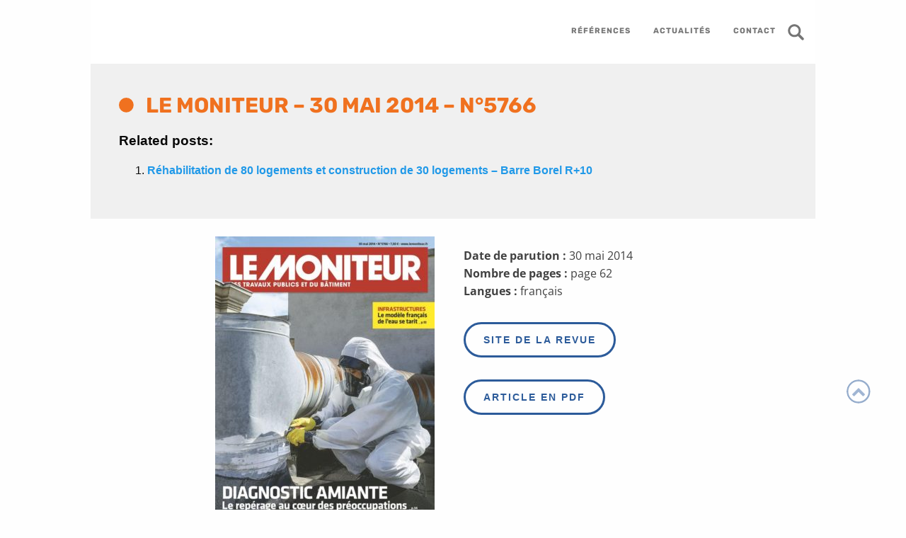

--- FILE ---
content_type: text/html; charset=UTF-8
request_url: https://batiserf.com/publication/moniteur-fr-30-mai-2014/
body_size: 28059
content:

<!doctype html>
<html class="no-js" lang="fr-FR" >
	<head><meta charset="UTF-8" /><script>if(navigator.userAgent.match(/MSIE|Internet Explorer/i)||navigator.userAgent.match(/Trident\/7\..*?rv:11/i)){var href=document.location.href;if(!href.match(/[?&]nowprocket/)){if(href.indexOf("?")==-1){if(href.indexOf("#")==-1){document.location.href=href+"?nowprocket=1"}else{document.location.href=href.replace("#","?nowprocket=1#")}}else{if(href.indexOf("#")==-1){document.location.href=href+"&nowprocket=1"}else{document.location.href=href.replace("#","&nowprocket=1#")}}}}</script><script>(()=>{class RocketLazyLoadScripts{constructor(){this.v="1.2.6",this.triggerEvents=["keydown","mousedown","mousemove","touchmove","touchstart","touchend","wheel"],this.userEventHandler=this.t.bind(this),this.touchStartHandler=this.i.bind(this),this.touchMoveHandler=this.o.bind(this),this.touchEndHandler=this.h.bind(this),this.clickHandler=this.u.bind(this),this.interceptedClicks=[],this.interceptedClickListeners=[],this.l(this),window.addEventListener("pageshow",(t=>{this.persisted=t.persisted,this.everythingLoaded&&this.m()})),this.CSPIssue=sessionStorage.getItem("rocketCSPIssue"),document.addEventListener("securitypolicyviolation",(t=>{this.CSPIssue||"script-src-elem"!==t.violatedDirective||"data"!==t.blockedURI||(this.CSPIssue=!0,sessionStorage.setItem("rocketCSPIssue",!0))})),document.addEventListener("DOMContentLoaded",(()=>{this.k()})),this.delayedScripts={normal:[],async:[],defer:[]},this.trash=[],this.allJQueries=[]}p(t){document.hidden?t.t():(this.triggerEvents.forEach((e=>window.addEventListener(e,t.userEventHandler,{passive:!0}))),window.addEventListener("touchstart",t.touchStartHandler,{passive:!0}),window.addEventListener("mousedown",t.touchStartHandler),document.addEventListener("visibilitychange",t.userEventHandler))}_(){this.triggerEvents.forEach((t=>window.removeEventListener(t,this.userEventHandler,{passive:!0}))),document.removeEventListener("visibilitychange",this.userEventHandler)}i(t){"HTML"!==t.target.tagName&&(window.addEventListener("touchend",this.touchEndHandler),window.addEventListener("mouseup",this.touchEndHandler),window.addEventListener("touchmove",this.touchMoveHandler,{passive:!0}),window.addEventListener("mousemove",this.touchMoveHandler),t.target.addEventListener("click",this.clickHandler),this.L(t.target,!0),this.S(t.target,"onclick","rocket-onclick"),this.C())}o(t){window.removeEventListener("touchend",this.touchEndHandler),window.removeEventListener("mouseup",this.touchEndHandler),window.removeEventListener("touchmove",this.touchMoveHandler,{passive:!0}),window.removeEventListener("mousemove",this.touchMoveHandler),t.target.removeEventListener("click",this.clickHandler),this.L(t.target,!1),this.S(t.target,"rocket-onclick","onclick"),this.M()}h(){window.removeEventListener("touchend",this.touchEndHandler),window.removeEventListener("mouseup",this.touchEndHandler),window.removeEventListener("touchmove",this.touchMoveHandler,{passive:!0}),window.removeEventListener("mousemove",this.touchMoveHandler)}u(t){t.target.removeEventListener("click",this.clickHandler),this.L(t.target,!1),this.S(t.target,"rocket-onclick","onclick"),this.interceptedClicks.push(t),t.preventDefault(),t.stopPropagation(),t.stopImmediatePropagation(),this.M()}O(){window.removeEventListener("touchstart",this.touchStartHandler,{passive:!0}),window.removeEventListener("mousedown",this.touchStartHandler),this.interceptedClicks.forEach((t=>{t.target.dispatchEvent(new MouseEvent("click",{view:t.view,bubbles:!0,cancelable:!0}))}))}l(t){EventTarget.prototype.addEventListenerWPRocketBase=EventTarget.prototype.addEventListener,EventTarget.prototype.addEventListener=function(e,i,o){"click"!==e||t.windowLoaded||i===t.clickHandler||t.interceptedClickListeners.push({target:this,func:i,options:o}),(this||window).addEventListenerWPRocketBase(e,i,o)}}L(t,e){this.interceptedClickListeners.forEach((i=>{i.target===t&&(e?t.removeEventListener("click",i.func,i.options):t.addEventListener("click",i.func,i.options))})),t.parentNode!==document.documentElement&&this.L(t.parentNode,e)}D(){return new Promise((t=>{this.P?this.M=t:t()}))}C(){this.P=!0}M(){this.P=!1}S(t,e,i){t.hasAttribute&&t.hasAttribute(e)&&(event.target.setAttribute(i,event.target.getAttribute(e)),event.target.removeAttribute(e))}t(){this._(this),"loading"===document.readyState?document.addEventListener("DOMContentLoaded",this.R.bind(this)):this.R()}k(){let t=[];document.querySelectorAll("script[type=rocketlazyloadscript][data-rocket-src]").forEach((e=>{let i=e.getAttribute("data-rocket-src");if(i&&!i.startsWith("data:")){0===i.indexOf("//")&&(i=location.protocol+i);try{const o=new URL(i).origin;o!==location.origin&&t.push({src:o,crossOrigin:e.crossOrigin||"module"===e.getAttribute("data-rocket-type")})}catch(t){}}})),t=[...new Map(t.map((t=>[JSON.stringify(t),t]))).values()],this.T(t,"preconnect")}async R(){this.lastBreath=Date.now(),this.j(this),this.F(this),this.I(),this.W(),this.q(),await this.A(this.delayedScripts.normal),await this.A(this.delayedScripts.defer),await this.A(this.delayedScripts.async);try{await this.U(),await this.H(this),await this.J()}catch(t){console.error(t)}window.dispatchEvent(new Event("rocket-allScriptsLoaded")),this.everythingLoaded=!0,this.D().then((()=>{this.O()})),this.N()}W(){document.querySelectorAll("script[type=rocketlazyloadscript]").forEach((t=>{t.hasAttribute("data-rocket-src")?t.hasAttribute("async")&&!1!==t.async?this.delayedScripts.async.push(t):t.hasAttribute("defer")&&!1!==t.defer||"module"===t.getAttribute("data-rocket-type")?this.delayedScripts.defer.push(t):this.delayedScripts.normal.push(t):this.delayedScripts.normal.push(t)}))}async B(t){if(await this.G(),!0!==t.noModule||!("noModule"in HTMLScriptElement.prototype))return new Promise((e=>{let i;function o(){(i||t).setAttribute("data-rocket-status","executed"),e()}try{if(navigator.userAgent.indexOf("Firefox/")>0||""===navigator.vendor||this.CSPIssue)i=document.createElement("script"),[...t.attributes].forEach((t=>{let e=t.nodeName;"type"!==e&&("data-rocket-type"===e&&(e="type"),"data-rocket-src"===e&&(e="src"),i.setAttribute(e,t.nodeValue))})),t.text&&(i.text=t.text),i.hasAttribute("src")?(i.addEventListener("load",o),i.addEventListener("error",(function(){i.setAttribute("data-rocket-status","failed-network"),e()})),setTimeout((()=>{i.isConnected||e()}),1)):(i.text=t.text,o()),t.parentNode.replaceChild(i,t);else{const i=t.getAttribute("data-rocket-type"),s=t.getAttribute("data-rocket-src");i?(t.type=i,t.removeAttribute("data-rocket-type")):t.removeAttribute("type"),t.addEventListener("load",o),t.addEventListener("error",(i=>{this.CSPIssue&&i.target.src.startsWith("data:")?(console.log("WPRocket: data-uri blocked by CSP -> fallback"),t.removeAttribute("src"),this.B(t).then(e)):(t.setAttribute("data-rocket-status","failed-network"),e())})),s?(t.removeAttribute("data-rocket-src"),t.src=s):t.src="data:text/javascript;base64,"+window.btoa(unescape(encodeURIComponent(t.text)))}}catch(i){t.setAttribute("data-rocket-status","failed-transform"),e()}}));t.setAttribute("data-rocket-status","skipped")}async A(t){const e=t.shift();return e&&e.isConnected?(await this.B(e),this.A(t)):Promise.resolve()}q(){this.T([...this.delayedScripts.normal,...this.delayedScripts.defer,...this.delayedScripts.async],"preload")}T(t,e){var i=document.createDocumentFragment();t.forEach((t=>{const o=t.getAttribute&&t.getAttribute("data-rocket-src")||t.src;if(o&&!o.startsWith("data:")){const s=document.createElement("link");s.href=o,s.rel=e,"preconnect"!==e&&(s.as="script"),t.getAttribute&&"module"===t.getAttribute("data-rocket-type")&&(s.crossOrigin=!0),t.crossOrigin&&(s.crossOrigin=t.crossOrigin),t.integrity&&(s.integrity=t.integrity),i.appendChild(s),this.trash.push(s)}})),document.head.appendChild(i)}j(t){let e={};function i(i,o){return e[o].eventsToRewrite.indexOf(i)>=0&&!t.everythingLoaded?"rocket-"+i:i}function o(t,o){!function(t){e[t]||(e[t]={originalFunctions:{add:t.addEventListener,remove:t.removeEventListener},eventsToRewrite:[]},t.addEventListener=function(){arguments[0]=i(arguments[0],t),e[t].originalFunctions.add.apply(t,arguments)},t.removeEventListener=function(){arguments[0]=i(arguments[0],t),e[t].originalFunctions.remove.apply(t,arguments)})}(t),e[t].eventsToRewrite.push(o)}function s(e,i){let o=e[i];e[i]=null,Object.defineProperty(e,i,{get:()=>o||function(){},set(s){t.everythingLoaded?o=s:e["rocket"+i]=o=s}})}o(document,"DOMContentLoaded"),o(window,"DOMContentLoaded"),o(window,"load"),o(window,"pageshow"),o(document,"readystatechange"),s(document,"onreadystatechange"),s(window,"onload"),s(window,"onpageshow");try{Object.defineProperty(document,"readyState",{get:()=>t.rocketReadyState,set(e){t.rocketReadyState=e},configurable:!0}),document.readyState="loading"}catch(t){console.log("WPRocket DJE readyState conflict, bypassing")}}F(t){let e;function i(e){return t.everythingLoaded?e:e.split(" ").map((t=>"load"===t||0===t.indexOf("load.")?"rocket-jquery-load":t)).join(" ")}function o(o){function s(t){const e=o.fn[t];o.fn[t]=o.fn.init.prototype[t]=function(){return this[0]===window&&("string"==typeof arguments[0]||arguments[0]instanceof String?arguments[0]=i(arguments[0]):"object"==typeof arguments[0]&&Object.keys(arguments[0]).forEach((t=>{const e=arguments[0][t];delete arguments[0][t],arguments[0][i(t)]=e}))),e.apply(this,arguments),this}}o&&o.fn&&!t.allJQueries.includes(o)&&(o.fn.ready=o.fn.init.prototype.ready=function(e){return t.domReadyFired?e.bind(document)(o):document.addEventListener("rocket-DOMContentLoaded",(()=>e.bind(document)(o))),o([])},s("on"),s("one"),t.allJQueries.push(o)),e=o}o(window.jQuery),Object.defineProperty(window,"jQuery",{get:()=>e,set(t){o(t)}})}async H(t){const e=document.querySelector("script[data-webpack]");e&&(await async function(){return new Promise((t=>{e.addEventListener("load",t),e.addEventListener("error",t)}))}(),await t.K(),await t.H(t))}async U(){this.domReadyFired=!0;try{document.readyState="interactive"}catch(t){}await this.G(),document.dispatchEvent(new Event("rocket-readystatechange")),await this.G(),document.rocketonreadystatechange&&document.rocketonreadystatechange(),await this.G(),document.dispatchEvent(new Event("rocket-DOMContentLoaded")),await this.G(),window.dispatchEvent(new Event("rocket-DOMContentLoaded"))}async J(){try{document.readyState="complete"}catch(t){}await this.G(),document.dispatchEvent(new Event("rocket-readystatechange")),await this.G(),document.rocketonreadystatechange&&document.rocketonreadystatechange(),await this.G(),window.dispatchEvent(new Event("rocket-load")),await this.G(),window.rocketonload&&window.rocketonload(),await this.G(),this.allJQueries.forEach((t=>t(window).trigger("rocket-jquery-load"))),await this.G();const t=new Event("rocket-pageshow");t.persisted=this.persisted,window.dispatchEvent(t),await this.G(),window.rocketonpageshow&&window.rocketonpageshow({persisted:this.persisted}),this.windowLoaded=!0}m(){document.onreadystatechange&&document.onreadystatechange(),window.onload&&window.onload(),window.onpageshow&&window.onpageshow({persisted:this.persisted})}I(){const t=new Map;document.write=document.writeln=function(e){const i=document.currentScript;i||console.error("WPRocket unable to document.write this: "+e);const o=document.createRange(),s=i.parentElement;let n=t.get(i);void 0===n&&(n=i.nextSibling,t.set(i,n));const c=document.createDocumentFragment();o.setStart(c,0),c.appendChild(o.createContextualFragment(e)),s.insertBefore(c,n)}}async G(){Date.now()-this.lastBreath>45&&(await this.K(),this.lastBreath=Date.now())}async K(){return document.hidden?new Promise((t=>setTimeout(t))):new Promise((t=>requestAnimationFrame(t)))}N(){this.trash.forEach((t=>t.remove()))}static run(){const t=new RocketLazyLoadScripts;t.p(t)}}RocketLazyLoadScripts.run()})();</script>
		
		<meta name="viewport" content="width=device-width, initial-scale=1.0" />
		<!-- Titles font -->
		
		<!-- Current font -->
		
		<!-- Re-captcha -->
				<meta name='robots' content='index, follow, max-image-preview:large, max-snippet:-1, max-video-preview:-1' />

	<!-- This site is optimized with the Yoast SEO plugin v23.8 - https://yoast.com/wordpress/plugins/seo/ -->
	<title>Le Moniteur - 30 Mai 2014 - n°5766 &#8211; Batiserf</title><link rel="preload" data-rocket-preload as="font" href="https://fonts.gstatic.com/s/rubik/v28/iJWKBXyIfDnIV7nBrXw.woff2" crossorigin><link rel="preload" data-rocket-preload as="font" href="https://fonts.gstatic.com/s/opensans/v40/memvYaGs126MiZpBA-UvWbX2vVnXBbObj2OVTS-muw.woff2" crossorigin><link rel="preload" data-rocket-preload as="font" href="https://batiserf.com/wp-content/themes/batiserftheme/assets/fonts/fontawesome-webfont.woff2?v=4.5.0" crossorigin><style id="wpr-usedcss">@font-face{font-display:swap;font-family:Rubik;font-style:normal;font-weight:400;src:url(https://fonts.gstatic.com/s/rubik/v28/iJWKBXyIfDnIV7nBrXw.woff2) format('woff2');unicode-range:U+0000-00FF,U+0131,U+0152-0153,U+02BB-02BC,U+02C6,U+02DA,U+02DC,U+0304,U+0308,U+0329,U+2000-206F,U+2074,U+20AC,U+2122,U+2191,U+2193,U+2212,U+2215,U+FEFF,U+FFFD}@font-face{font-display:swap;font-family:Rubik;font-style:normal;font-weight:500;src:url(https://fonts.gstatic.com/s/rubik/v28/iJWKBXyIfDnIV7nBrXw.woff2) format('woff2');unicode-range:U+0000-00FF,U+0131,U+0152-0153,U+02BB-02BC,U+02C6,U+02DA,U+02DC,U+0304,U+0308,U+0329,U+2000-206F,U+2074,U+20AC,U+2122,U+2191,U+2193,U+2212,U+2215,U+FEFF,U+FFFD}@font-face{font-display:swap;font-family:Rubik;font-style:normal;font-weight:700;src:url(https://fonts.gstatic.com/s/rubik/v28/iJWKBXyIfDnIV7nBrXw.woff2) format('woff2');unicode-range:U+0000-00FF,U+0131,U+0152-0153,U+02BB-02BC,U+02C6,U+02DA,U+02DC,U+0304,U+0308,U+0329,U+2000-206F,U+2074,U+20AC,U+2122,U+2191,U+2193,U+2212,U+2215,U+FEFF,U+FFFD}@font-face{font-display:swap;font-family:Rubik;font-style:normal;font-weight:900;src:url(https://fonts.gstatic.com/s/rubik/v28/iJWKBXyIfDnIV7nBrXw.woff2) format('woff2');unicode-range:U+0000-00FF,U+0131,U+0152-0153,U+02BB-02BC,U+02C6,U+02DA,U+02DC,U+0304,U+0308,U+0329,U+2000-206F,U+2074,U+20AC,U+2122,U+2191,U+2193,U+2212,U+2215,U+FEFF,U+FFFD}@font-face{font-display:swap;font-family:'Open Sans';font-style:normal;font-weight:400;font-stretch:100%;src:url(https://fonts.gstatic.com/s/opensans/v40/memvYaGs126MiZpBA-UvWbX2vVnXBbObj2OVTS-muw.woff2) format('woff2');unicode-range:U+0000-00FF,U+0131,U+0152-0153,U+02BB-02BC,U+02C6,U+02DA,U+02DC,U+0304,U+0308,U+0329,U+2000-206F,U+2074,U+20AC,U+2122,U+2191,U+2193,U+2212,U+2215,U+FEFF,U+FFFD}@font-face{font-display:swap;font-family:'Open Sans';font-style:normal;font-weight:600;font-stretch:100%;src:url(https://fonts.gstatic.com/s/opensans/v40/memvYaGs126MiZpBA-UvWbX2vVnXBbObj2OVTS-muw.woff2) format('woff2');unicode-range:U+0000-00FF,U+0131,U+0152-0153,U+02BB-02BC,U+02C6,U+02DA,U+02DC,U+0304,U+0308,U+0329,U+2000-206F,U+2074,U+20AC,U+2122,U+2191,U+2193,U+2212,U+2215,U+FEFF,U+FFFD}@font-face{font-display:swap;font-family:'Open Sans';font-style:normal;font-weight:700;font-stretch:100%;src:url(https://fonts.gstatic.com/s/opensans/v40/memvYaGs126MiZpBA-UvWbX2vVnXBbObj2OVTS-muw.woff2) format('woff2');unicode-range:U+0000-00FF,U+0131,U+0152-0153,U+02BB-02BC,U+02C6,U+02DA,U+02DC,U+0304,U+0308,U+0329,U+2000-206F,U+2074,U+20AC,U+2122,U+2191,U+2193,U+2212,U+2215,U+FEFF,U+FFFD}@font-face{font-display:swap;font-family:'Open Sans';font-style:normal;font-weight:800;font-stretch:100%;src:url(https://fonts.gstatic.com/s/opensans/v40/memvYaGs126MiZpBA-UvWbX2vVnXBbObj2OVTS-muw.woff2) format('woff2');unicode-range:U+0000-00FF,U+0131,U+0152-0153,U+02BB-02BC,U+02C6,U+02DA,U+02DC,U+0304,U+0308,U+0329,U+2000-206F,U+2074,U+20AC,U+2122,U+2191,U+2193,U+2212,U+2215,U+FEFF,U+FFFD}:where(.wp-block-button__link){border-radius:9999px;box-shadow:none;padding:calc(.667em + 2px) calc(1.333em + 2px);text-decoration:none}:root :where(.wp-block-button .wp-block-button__link.is-style-outline),:root :where(.wp-block-button.is-style-outline>.wp-block-button__link){border:2px solid;padding:.667em 1.333em}:root :where(.wp-block-button .wp-block-button__link.is-style-outline:not(.has-text-color)),:root :where(.wp-block-button.is-style-outline>.wp-block-button__link:not(.has-text-color)){color:currentColor}:root :where(.wp-block-button .wp-block-button__link.is-style-outline:not(.has-background)),:root :where(.wp-block-button.is-style-outline>.wp-block-button__link:not(.has-background)){background-color:initial;background-image:none}:where(.wp-block-calendar table:not(.has-background) th){background:#ddd}:where(.wp-block-columns){margin-bottom:1.75em}:where(.wp-block-columns.has-background){padding:1.25em 2.375em}:where(.wp-block-post-comments input[type=submit]){border:none}:where(.wp-block-cover-image:not(.has-text-color)),:where(.wp-block-cover:not(.has-text-color)){color:#fff}:where(.wp-block-cover-image.is-light:not(.has-text-color)),:where(.wp-block-cover.is-light:not(.has-text-color)){color:#000}:root :where(.wp-block-cover h1:not(.has-text-color)),:root :where(.wp-block-cover h2:not(.has-text-color)),:root :where(.wp-block-cover h3:not(.has-text-color)),:root :where(.wp-block-cover h4:not(.has-text-color)),:root :where(.wp-block-cover h5:not(.has-text-color)),:root :where(.wp-block-cover h6:not(.has-text-color)),:root :where(.wp-block-cover p:not(.has-text-color)){color:inherit}:where(.wp-block-file){margin-bottom:1.5em}:where(.wp-block-file__button){border-radius:2em;display:inline-block;padding:.5em 1em}:where(.wp-block-file__button):is(a):active,:where(.wp-block-file__button):is(a):focus,:where(.wp-block-file__button):is(a):hover,:where(.wp-block-file__button):is(a):visited{box-shadow:none;color:#fff;opacity:.85;text-decoration:none}:where(.wp-block-group.wp-block-group-is-layout-constrained){position:relative}:root :where(.wp-block-image.is-style-rounded img,.wp-block-image .is-style-rounded img){border-radius:9999px}:where(.wp-block-latest-comments:not([style*=line-height] .wp-block-latest-comments__comment)){line-height:1.1}:where(.wp-block-latest-comments:not([style*=line-height] .wp-block-latest-comments__comment-excerpt p)){line-height:1.8}:root :where(.wp-block-latest-posts.is-grid){padding:0}:root :where(.wp-block-latest-posts.wp-block-latest-posts__list){padding-left:0}ul{box-sizing:border-box}:root :where(ul.has-background,ol.has-background){padding:1.25em 2.375em}:where(.wp-block-navigation.has-background .wp-block-navigation-item a:not(.wp-element-button)),:where(.wp-block-navigation.has-background .wp-block-navigation-submenu a:not(.wp-element-button)){padding:.5em 1em}:where(.wp-block-navigation .wp-block-navigation__submenu-container .wp-block-navigation-item a:not(.wp-element-button)),:where(.wp-block-navigation .wp-block-navigation__submenu-container .wp-block-navigation-submenu a:not(.wp-element-button)),:where(.wp-block-navigation .wp-block-navigation__submenu-container .wp-block-navigation-submenu button.wp-block-navigation-item__content),:where(.wp-block-navigation .wp-block-navigation__submenu-container .wp-block-pages-list__item button.wp-block-navigation-item__content){padding:.5em 1em}:root :where(p.has-background){padding:1.25em 2.375em}:where(p.has-text-color:not(.has-link-color)) a{color:inherit}:where(.wp-block-post-comments-form) input:not([type=submit]),:where(.wp-block-post-comments-form) textarea{border:1px solid #949494;font-family:inherit;font-size:1em}:where(.wp-block-post-comments-form) input:where(:not([type=submit]):not([type=checkbox])),:where(.wp-block-post-comments-form) textarea{padding:calc(.667em + 2px)}:where(.wp-block-post-excerpt){margin-bottom:var(--wp--style--block-gap);margin-top:var(--wp--style--block-gap)}:where(.wp-block-preformatted.has-background){padding:1.25em 2.375em}:where(.wp-block-search__button){border:1px solid #ccc;padding:6px 10px}:where(.wp-block-search__input){font-family:inherit;font-size:inherit;font-style:inherit;font-weight:inherit;letter-spacing:inherit;line-height:inherit;text-transform:inherit}:where(.wp-block-search__button-inside .wp-block-search__inside-wrapper){border:1px solid #949494;box-sizing:border-box;padding:4px}:where(.wp-block-search__button-inside .wp-block-search__inside-wrapper) .wp-block-search__input{border:none;border-radius:0;padding:0 4px}:where(.wp-block-search__button-inside .wp-block-search__inside-wrapper) .wp-block-search__input:focus{outline:0}:where(.wp-block-search__button-inside .wp-block-search__inside-wrapper) :where(.wp-block-search__button){padding:4px 8px}:root :where(.wp-block-separator.is-style-dots){height:auto;line-height:1;text-align:center}:root :where(.wp-block-separator.is-style-dots):before{color:currentColor;content:"···";font-family:serif;font-size:1.5em;letter-spacing:2em;padding-left:2em}:root :where(.wp-block-site-logo.is-style-rounded){border-radius:9999px}:root :where(.wp-block-site-title a){color:inherit}:where(.wp-block-social-links:not(.is-style-logos-only)) .wp-social-link{background-color:#f0f0f0;color:#444}:where(.wp-block-social-links:not(.is-style-logos-only)) .wp-social-link-amazon{background-color:#f90;color:#fff}:where(.wp-block-social-links:not(.is-style-logos-only)) .wp-social-link-bandcamp{background-color:#1ea0c3;color:#fff}:where(.wp-block-social-links:not(.is-style-logos-only)) .wp-social-link-behance{background-color:#0757fe;color:#fff}:where(.wp-block-social-links:not(.is-style-logos-only)) .wp-social-link-bluesky{background-color:#0a7aff;color:#fff}:where(.wp-block-social-links:not(.is-style-logos-only)) .wp-social-link-codepen{background-color:#1e1f26;color:#fff}:where(.wp-block-social-links:not(.is-style-logos-only)) .wp-social-link-deviantart{background-color:#02e49b;color:#fff}:where(.wp-block-social-links:not(.is-style-logos-only)) .wp-social-link-dribbble{background-color:#e94c89;color:#fff}:where(.wp-block-social-links:not(.is-style-logos-only)) .wp-social-link-dropbox{background-color:#4280ff;color:#fff}:where(.wp-block-social-links:not(.is-style-logos-only)) .wp-social-link-etsy{background-color:#f45800;color:#fff}:where(.wp-block-social-links:not(.is-style-logos-only)) .wp-social-link-facebook{background-color:#1778f2;color:#fff}:where(.wp-block-social-links:not(.is-style-logos-only)) .wp-social-link-fivehundredpx{background-color:#000;color:#fff}:where(.wp-block-social-links:not(.is-style-logos-only)) .wp-social-link-flickr{background-color:#0461dd;color:#fff}:where(.wp-block-social-links:not(.is-style-logos-only)) .wp-social-link-foursquare{background-color:#e65678;color:#fff}:where(.wp-block-social-links:not(.is-style-logos-only)) .wp-social-link-github{background-color:#24292d;color:#fff}:where(.wp-block-social-links:not(.is-style-logos-only)) .wp-social-link-goodreads{background-color:#eceadd;color:#382110}:where(.wp-block-social-links:not(.is-style-logos-only)) .wp-social-link-google{background-color:#ea4434;color:#fff}:where(.wp-block-social-links:not(.is-style-logos-only)) .wp-social-link-gravatar{background-color:#1d4fc4;color:#fff}:where(.wp-block-social-links:not(.is-style-logos-only)) .wp-social-link-instagram{background-color:#f00075;color:#fff}:where(.wp-block-social-links:not(.is-style-logos-only)) .wp-social-link-lastfm{background-color:#e21b24;color:#fff}:where(.wp-block-social-links:not(.is-style-logos-only)) .wp-social-link-linkedin{background-color:#0d66c2;color:#fff}:where(.wp-block-social-links:not(.is-style-logos-only)) .wp-social-link-mastodon{background-color:#3288d4;color:#fff}:where(.wp-block-social-links:not(.is-style-logos-only)) .wp-social-link-medium{background-color:#000;color:#fff}:where(.wp-block-social-links:not(.is-style-logos-only)) .wp-social-link-meetup{background-color:#f6405f;color:#fff}:where(.wp-block-social-links:not(.is-style-logos-only)) .wp-social-link-patreon{background-color:#000;color:#fff}:where(.wp-block-social-links:not(.is-style-logos-only)) .wp-social-link-pinterest{background-color:#e60122;color:#fff}:where(.wp-block-social-links:not(.is-style-logos-only)) .wp-social-link-pocket{background-color:#ef4155;color:#fff}:where(.wp-block-social-links:not(.is-style-logos-only)) .wp-social-link-reddit{background-color:#ff4500;color:#fff}:where(.wp-block-social-links:not(.is-style-logos-only)) .wp-social-link-skype{background-color:#0478d7;color:#fff}:where(.wp-block-social-links:not(.is-style-logos-only)) .wp-social-link-snapchat{background-color:#fefc00;color:#fff;stroke:#000}:where(.wp-block-social-links:not(.is-style-logos-only)) .wp-social-link-soundcloud{background-color:#ff5600;color:#fff}:where(.wp-block-social-links:not(.is-style-logos-only)) .wp-social-link-spotify{background-color:#1bd760;color:#fff}:where(.wp-block-social-links:not(.is-style-logos-only)) .wp-social-link-telegram{background-color:#2aabee;color:#fff}:where(.wp-block-social-links:not(.is-style-logos-only)) .wp-social-link-threads{background-color:#000;color:#fff}:where(.wp-block-social-links:not(.is-style-logos-only)) .wp-social-link-tiktok{background-color:#000;color:#fff}:where(.wp-block-social-links:not(.is-style-logos-only)) .wp-social-link-tumblr{background-color:#011835;color:#fff}:where(.wp-block-social-links:not(.is-style-logos-only)) .wp-social-link-twitch{background-color:#6440a4;color:#fff}:where(.wp-block-social-links:not(.is-style-logos-only)) .wp-social-link-twitter{background-color:#1da1f2;color:#fff}:where(.wp-block-social-links:not(.is-style-logos-only)) .wp-social-link-vimeo{background-color:#1eb7ea;color:#fff}:where(.wp-block-social-links:not(.is-style-logos-only)) .wp-social-link-vk{background-color:#4680c2;color:#fff}:where(.wp-block-social-links:not(.is-style-logos-only)) .wp-social-link-wordpress{background-color:#3499cd;color:#fff}:where(.wp-block-social-links:not(.is-style-logos-only)) .wp-social-link-whatsapp{background-color:#25d366;color:#fff}:where(.wp-block-social-links:not(.is-style-logos-only)) .wp-social-link-x{background-color:#000;color:#fff}:where(.wp-block-social-links:not(.is-style-logos-only)) .wp-social-link-yelp{background-color:#d32422;color:#fff}:where(.wp-block-social-links:not(.is-style-logos-only)) .wp-social-link-youtube{background-color:red;color:#fff}:where(.wp-block-social-links.is-style-logos-only) .wp-social-link{background:0 0}:where(.wp-block-social-links.is-style-logos-only) .wp-social-link svg{height:1.25em;width:1.25em}:where(.wp-block-social-links.is-style-logos-only) .wp-social-link-amazon{color:#f90}:where(.wp-block-social-links.is-style-logos-only) .wp-social-link-bandcamp{color:#1ea0c3}:where(.wp-block-social-links.is-style-logos-only) .wp-social-link-behance{color:#0757fe}:where(.wp-block-social-links.is-style-logos-only) .wp-social-link-bluesky{color:#0a7aff}:where(.wp-block-social-links.is-style-logos-only) .wp-social-link-codepen{color:#1e1f26}:where(.wp-block-social-links.is-style-logos-only) .wp-social-link-deviantart{color:#02e49b}:where(.wp-block-social-links.is-style-logos-only) .wp-social-link-dribbble{color:#e94c89}:where(.wp-block-social-links.is-style-logos-only) .wp-social-link-dropbox{color:#4280ff}:where(.wp-block-social-links.is-style-logos-only) .wp-social-link-etsy{color:#f45800}:where(.wp-block-social-links.is-style-logos-only) .wp-social-link-facebook{color:#1778f2}:where(.wp-block-social-links.is-style-logos-only) .wp-social-link-fivehundredpx{color:#000}:where(.wp-block-social-links.is-style-logos-only) .wp-social-link-flickr{color:#0461dd}:where(.wp-block-social-links.is-style-logos-only) .wp-social-link-foursquare{color:#e65678}:where(.wp-block-social-links.is-style-logos-only) .wp-social-link-github{color:#24292d}:where(.wp-block-social-links.is-style-logos-only) .wp-social-link-goodreads{color:#382110}:where(.wp-block-social-links.is-style-logos-only) .wp-social-link-google{color:#ea4434}:where(.wp-block-social-links.is-style-logos-only) .wp-social-link-gravatar{color:#1d4fc4}:where(.wp-block-social-links.is-style-logos-only) .wp-social-link-instagram{color:#f00075}:where(.wp-block-social-links.is-style-logos-only) .wp-social-link-lastfm{color:#e21b24}:where(.wp-block-social-links.is-style-logos-only) .wp-social-link-linkedin{color:#0d66c2}:where(.wp-block-social-links.is-style-logos-only) .wp-social-link-mastodon{color:#3288d4}:where(.wp-block-social-links.is-style-logos-only) .wp-social-link-medium{color:#000}:where(.wp-block-social-links.is-style-logos-only) .wp-social-link-meetup{color:#f6405f}:where(.wp-block-social-links.is-style-logos-only) .wp-social-link-patreon{color:#000}:where(.wp-block-social-links.is-style-logos-only) .wp-social-link-pinterest{color:#e60122}:where(.wp-block-social-links.is-style-logos-only) .wp-social-link-pocket{color:#ef4155}:where(.wp-block-social-links.is-style-logos-only) .wp-social-link-reddit{color:#ff4500}:where(.wp-block-social-links.is-style-logos-only) .wp-social-link-skype{color:#0478d7}:where(.wp-block-social-links.is-style-logos-only) .wp-social-link-snapchat{color:#fff;stroke:#000}:where(.wp-block-social-links.is-style-logos-only) .wp-social-link-soundcloud{color:#ff5600}:where(.wp-block-social-links.is-style-logos-only) .wp-social-link-spotify{color:#1bd760}:where(.wp-block-social-links.is-style-logos-only) .wp-social-link-telegram{color:#2aabee}:where(.wp-block-social-links.is-style-logos-only) .wp-social-link-threads{color:#000}:where(.wp-block-social-links.is-style-logos-only) .wp-social-link-tiktok{color:#000}:where(.wp-block-social-links.is-style-logos-only) .wp-social-link-tumblr{color:#011835}:where(.wp-block-social-links.is-style-logos-only) .wp-social-link-twitch{color:#6440a4}:where(.wp-block-social-links.is-style-logos-only) .wp-social-link-twitter{color:#1da1f2}:where(.wp-block-social-links.is-style-logos-only) .wp-social-link-vimeo{color:#1eb7ea}:where(.wp-block-social-links.is-style-logos-only) .wp-social-link-vk{color:#4680c2}:where(.wp-block-social-links.is-style-logos-only) .wp-social-link-whatsapp{color:#25d366}:where(.wp-block-social-links.is-style-logos-only) .wp-social-link-wordpress{color:#3499cd}:where(.wp-block-social-links.is-style-logos-only) .wp-social-link-x{color:#000}:where(.wp-block-social-links.is-style-logos-only) .wp-social-link-yelp{color:#d32422}:where(.wp-block-social-links.is-style-logos-only) .wp-social-link-youtube{color:red}:root :where(.wp-block-social-links .wp-social-link a){padding:.25em}:root :where(.wp-block-social-links.is-style-logos-only .wp-social-link a){padding:0}:root :where(.wp-block-social-links.is-style-pill-shape .wp-social-link a){padding-left:.66667em;padding-right:.66667em}:root :where(.wp-block-tag-cloud.is-style-outline){display:flex;flex-wrap:wrap;gap:1ch}:root :where(.wp-block-tag-cloud.is-style-outline a){border:1px solid;font-size:unset!important;margin-right:0;padding:1ch 2ch;text-decoration:none!important}:where(.wp-block-term-description){margin-bottom:var(--wp--style--block-gap);margin-top:var(--wp--style--block-gap)}:where(pre.wp-block-verse){font-family:inherit}.entry-content{counter-reset:footnotes}:root{--wp--preset--font-size--normal:16px;--wp--preset--font-size--huge:42px}html :where(.has-border-color){border-style:solid}html :where([style*=border-top-color]){border-top-style:solid}html :where([style*=border-right-color]){border-right-style:solid}html :where([style*=border-bottom-color]){border-bottom-style:solid}html :where([style*=border-left-color]){border-left-style:solid}html :where([style*=border-width]){border-style:solid}html :where([style*=border-top-width]){border-top-style:solid}html :where([style*=border-right-width]){border-right-style:solid}html :where([style*=border-bottom-width]){border-bottom-style:solid}html :where([style*=border-left-width]){border-left-style:solid}html :where(img[class*=wp-image-]){height:auto;max-width:100%}:where(figure){margin:0 0 1em}html :where(.is-position-sticky){--wp-admin--admin-bar--position-offset:var(--wp-admin--admin-bar--height,0px)}@media screen and (max-width:600px){html :where(.is-position-sticky){--wp-admin--admin-bar--position-offset:0px}}:root{--wp--preset--aspect-ratio--square:1;--wp--preset--aspect-ratio--4-3:4/3;--wp--preset--aspect-ratio--3-4:3/4;--wp--preset--aspect-ratio--3-2:3/2;--wp--preset--aspect-ratio--2-3:2/3;--wp--preset--aspect-ratio--16-9:16/9;--wp--preset--aspect-ratio--9-16:9/16;--wp--preset--color--black:#000000;--wp--preset--color--cyan-bluish-gray:#abb8c3;--wp--preset--color--white:#ffffff;--wp--preset--color--pale-pink:#f78da7;--wp--preset--color--vivid-red:#cf2e2e;--wp--preset--color--luminous-vivid-orange:#ff6900;--wp--preset--color--luminous-vivid-amber:#fcb900;--wp--preset--color--light-green-cyan:#7bdcb5;--wp--preset--color--vivid-green-cyan:#00d084;--wp--preset--color--pale-cyan-blue:#8ed1fc;--wp--preset--color--vivid-cyan-blue:#0693e3;--wp--preset--color--vivid-purple:#9b51e0;--wp--preset--gradient--vivid-cyan-blue-to-vivid-purple:linear-gradient(135deg,rgba(6, 147, 227, 1) 0%,rgb(155, 81, 224) 100%);--wp--preset--gradient--light-green-cyan-to-vivid-green-cyan:linear-gradient(135deg,rgb(122, 220, 180) 0%,rgb(0, 208, 130) 100%);--wp--preset--gradient--luminous-vivid-amber-to-luminous-vivid-orange:linear-gradient(135deg,rgba(252, 185, 0, 1) 0%,rgba(255, 105, 0, 1) 100%);--wp--preset--gradient--luminous-vivid-orange-to-vivid-red:linear-gradient(135deg,rgba(255, 105, 0, 1) 0%,rgb(207, 46, 46) 100%);--wp--preset--gradient--very-light-gray-to-cyan-bluish-gray:linear-gradient(135deg,rgb(238, 238, 238) 0%,rgb(169, 184, 195) 100%);--wp--preset--gradient--cool-to-warm-spectrum:linear-gradient(135deg,rgb(74, 234, 220) 0%,rgb(151, 120, 209) 20%,rgb(207, 42, 186) 40%,rgb(238, 44, 130) 60%,rgb(251, 105, 98) 80%,rgb(254, 248, 76) 100%);--wp--preset--gradient--blush-light-purple:linear-gradient(135deg,rgb(255, 206, 236) 0%,rgb(152, 150, 240) 100%);--wp--preset--gradient--blush-bordeaux:linear-gradient(135deg,rgb(254, 205, 165) 0%,rgb(254, 45, 45) 50%,rgb(107, 0, 62) 100%);--wp--preset--gradient--luminous-dusk:linear-gradient(135deg,rgb(255, 203, 112) 0%,rgb(199, 81, 192) 50%,rgb(65, 88, 208) 100%);--wp--preset--gradient--pale-ocean:linear-gradient(135deg,rgb(255, 245, 203) 0%,rgb(182, 227, 212) 50%,rgb(51, 167, 181) 100%);--wp--preset--gradient--electric-grass:linear-gradient(135deg,rgb(202, 248, 128) 0%,rgb(113, 206, 126) 100%);--wp--preset--gradient--midnight:linear-gradient(135deg,rgb(2, 3, 129) 0%,rgb(40, 116, 252) 100%);--wp--preset--font-size--small:13px;--wp--preset--font-size--medium:20px;--wp--preset--font-size--large:36px;--wp--preset--font-size--x-large:42px;--wp--preset--spacing--20:0.44rem;--wp--preset--spacing--30:0.67rem;--wp--preset--spacing--40:1rem;--wp--preset--spacing--50:1.5rem;--wp--preset--spacing--60:2.25rem;--wp--preset--spacing--70:3.38rem;--wp--preset--spacing--80:5.06rem;--wp--preset--shadow--natural:6px 6px 9px rgba(0, 0, 0, .2);--wp--preset--shadow--deep:12px 12px 50px rgba(0, 0, 0, .4);--wp--preset--shadow--sharp:6px 6px 0px rgba(0, 0, 0, .2);--wp--preset--shadow--outlined:6px 6px 0px -3px rgba(255, 255, 255, 1),6px 6px rgba(0, 0, 0, 1);--wp--preset--shadow--crisp:6px 6px 0px rgba(0, 0, 0, 1)}:where(.is-layout-flex){gap:.5em}:where(.is-layout-grid){gap:.5em}:where(.wp-block-post-template.is-layout-flex){gap:1.25em}:where(.wp-block-post-template.is-layout-grid){gap:1.25em}:where(.wp-block-columns.is-layout-flex){gap:2em}:where(.wp-block-columns.is-layout-grid){gap:2em}:root :where(.wp-block-pullquote){font-size:1.5em;line-height:1.6}.pswp{display:none;position:absolute;width:100%;height:100%;left:0;top:0;overflow:hidden;-ms-touch-action:none;touch-action:none;z-index:1500;-webkit-text-size-adjust:100%;-webkit-backface-visibility:hidden;outline:0}.pswp *{-webkit-box-sizing:border-box;box-sizing:border-box}.pswp img{max-width:none}.pswp--animate_opacity{opacity:.001;will-change:opacity;-webkit-transition:opacity 333ms cubic-bezier(.4, 0, .22, 1);transition:opacity 333ms cubic-bezier(.4, 0, .22, 1)}.pswp--open{display:block}.pswp--zoom-allowed .pswp__img{cursor:-webkit-zoom-in;cursor:-moz-zoom-in;cursor:zoom-in}.pswp--zoomed-in .pswp__img{cursor:-webkit-grab;cursor:-moz-grab;cursor:grab}.pswp--dragging .pswp__img{cursor:-webkit-grabbing;cursor:-moz-grabbing;cursor:grabbing}.pswp__bg{position:absolute;left:0;top:0;width:100%;height:100%;background:#000;opacity:0;-webkit-transform:translateZ(0);transform:translateZ(0);-webkit-backface-visibility:hidden;will-change:opacity}.pswp__scroll-wrap{position:absolute;left:0;top:0;width:100%;height:100%;overflow:hidden}.pswp__container,.pswp__zoom-wrap{-ms-touch-action:none;touch-action:none;position:absolute;left:0;right:0;top:0;bottom:0}.pswp__container,.pswp__img{-webkit-user-select:none;-moz-user-select:none;-ms-user-select:none;user-select:none;-webkit-tap-highlight-color:transparent;-webkit-touch-callout:none}.pswp__zoom-wrap{position:absolute;width:100%;-webkit-transform-origin:left top;-ms-transform-origin:left top;transform-origin:left top;-webkit-transition:-webkit-transform 333ms cubic-bezier(.4, 0, .22, 1);transition:transform 333ms cubic-bezier(.4, 0, .22, 1)}.pswp__bg{will-change:opacity;-webkit-transition:opacity 333ms cubic-bezier(.4, 0, .22, 1);transition:opacity 333ms cubic-bezier(.4, 0, .22, 1)}.pswp--animated-in .pswp__bg,.pswp--animated-in .pswp__zoom-wrap{-webkit-transition:none;transition:none}.pswp__container,.pswp__zoom-wrap{-webkit-backface-visibility:hidden}.pswp__item{position:absolute;left:0;right:0;top:0;bottom:0;overflow:hidden}.pswp__img{position:absolute;width:auto;height:auto;top:0;left:0}.pswp__img--placeholder{-webkit-backface-visibility:hidden}.pswp__img--placeholder--blank{background:#222}.pswp--ie .pswp__img{width:100%!important;height:auto!important;left:0;top:0}.pswp__error-msg{position:absolute;left:0;top:50%;width:100%;text-align:center;font-size:14px;line-height:16px;margin-top:-8px;color:#ccc}.pswp__error-msg a{color:#ccc;text-decoration:underline}.pswp__button{width:44px;height:44px;position:relative;background:0 0;cursor:pointer;overflow:visible;-webkit-appearance:none;display:block;border:0;padding:0;margin:0;float:right;opacity:.75;-webkit-transition:opacity .2s;transition:opacity .2s;-webkit-box-shadow:none;box-shadow:none}.pswp__button:focus,.pswp__button:hover{opacity:1}.pswp__button:active{outline:0;opacity:.9}.pswp__button::-moz-focus-inner{padding:0;border:0}.pswp__ui--over-close .pswp__button--close{opacity:1}.pswp__button,.pswp__button--arrow--left:before,.pswp__button--arrow--right:before{background:var(--wpr-bg-167b9011-b662-4ff3-8833-092ae1811d68) no-repeat;background-size:264px 88px;width:44px;height:44px}@media (-webkit-min-device-pixel-ratio:1.1),(-webkit-min-device-pixel-ratio:1.09375),(min-resolution:105dpi),(min-resolution:1.1dppx){.pswp--svg .pswp__button,.pswp--svg .pswp__button--arrow--left:before,.pswp--svg .pswp__button--arrow--right:before{background-image:var(--wpr-bg-ac36a46c-7837-437c-b446-1d7c82b7b59b)}.pswp--svg .pswp__button--arrow--left,.pswp--svg .pswp__button--arrow--right{background:0 0}}.pswp__button--close{background-position:0 -44px}.pswp__button--share{background-position:-44px -44px}.pswp__button--fs{display:none}.pswp--supports-fs .pswp__button--fs{display:block}.pswp--fs .pswp__button--fs{background-position:-44px 0}.pswp__button--zoom{display:none;background-position:-88px 0}.pswp--zoom-allowed .pswp__button--zoom{display:block}.pswp--zoomed-in .pswp__button--zoom{background-position:-132px 0}.pswp--touch .pswp__button--arrow--left,.pswp--touch .pswp__button--arrow--right{visibility:hidden}.pswp__button--arrow--left,.pswp__button--arrow--right{background:0 0;top:50%;margin-top:-50px;width:70px;height:100px;position:absolute}.pswp__button--arrow--left{left:0}.pswp__button--arrow--right{right:0}.pswp__button--arrow--left:before,.pswp__button--arrow--right:before{content:'';top:35px;height:30px;width:32px;position:absolute}.pswp__button--arrow--left:before{left:6px;background-position:-138px -44px}.pswp__button--arrow--right:before{right:6px;background-position:-94px -44px}.pswp__counter,.pswp__share-modal{-webkit-user-select:none;-moz-user-select:none;-ms-user-select:none;user-select:none}.pswp__share-modal{display:block;background:rgba(0,0,0,.5);width:100%;height:100%;top:0;left:0;padding:10px;position:absolute;z-index:1600;opacity:0;-webkit-transition:opacity .25s ease-out;transition:opacity .25s ease-out;-webkit-backface-visibility:hidden;will-change:opacity}.pswp__share-modal--hidden{display:none}.pswp__share-tooltip{z-index:1620;position:absolute;background:#fff;top:56px;border-radius:2px;display:block;width:auto;right:44px;-webkit-box-shadow:0 2px 5px rgba(0,0,0,.25);box-shadow:0 2px 5px rgba(0,0,0,.25);-webkit-transform:translateY(6px);-ms-transform:translateY(6px);transform:translateY(6px);-webkit-transition:-webkit-transform .25s;transition:transform .25s;-webkit-backface-visibility:hidden;will-change:transform}.pswp__share-tooltip a{display:block;padding:8px 12px;color:#000;text-decoration:none;font-size:14px;line-height:18px}.pswp__share-tooltip a:hover{text-decoration:none;color:#000}.pswp__share-tooltip a:first-child{border-radius:2px 2px 0 0}.pswp__share-tooltip a:last-child{border-radius:0 0 2px 2px}.pswp__share-modal--fade-in{opacity:1}.pswp__share-modal--fade-in .pswp__share-tooltip{-webkit-transform:translateY(0);-ms-transform:translateY(0);transform:translateY(0)}.pswp--touch .pswp__share-tooltip a{padding:16px 12px}.pswp__counter{position:absolute;left:0;top:0;height:44px;font-size:13px;line-height:44px;color:#000;opacity:.75;padding:0 10px}.pswp__caption{position:absolute;left:0;bottom:0;width:100%;min-height:44px}.pswp__caption small{font-size:11px;color:#bbb}.pswp__caption__center{text-align:left;max-width:420px;margin:0 auto;font-size:13px;padding:10px;line-height:20px;color:#ccc}.pswp__caption--empty{display:none}.pswp__caption--fake{visibility:hidden}.pswp__preloader{width:44px;height:44px;position:absolute;top:0;left:50%;margin-left:-22px;opacity:0;-webkit-transition:opacity .25s ease-out;transition:opacity .25s ease-out;will-change:opacity;direction:ltr}.pswp__preloader__icn{width:20px;height:20px;margin:12px}.pswp__preloader--active{opacity:1}.pswp__preloader--active .pswp__preloader__icn{background:var(--wpr-bg-c3bca961-df92-432f-af92-45458d6f5f1a) no-repeat}.pswp--css_animation .pswp__preloader--active{opacity:1}.pswp--css_animation .pswp__preloader--active .pswp__preloader__icn{-webkit-animation:.5s linear infinite clockwise;animation:.5s linear infinite clockwise}.pswp--css_animation .pswp__preloader--active .pswp__preloader__donut{-webkit-animation:1s cubic-bezier(.4,0,.22,1) infinite donut-rotate;animation:1s cubic-bezier(.4,0,.22,1) infinite donut-rotate}.pswp--css_animation .pswp__preloader__icn{background:0 0;opacity:.75;width:14px;height:14px;position:absolute;left:15px;top:15px;margin:0}.pswp--css_animation .pswp__preloader__cut{position:relative;width:7px;height:14px;overflow:hidden}.pswp--css_animation .pswp__preloader__donut{-webkit-box-sizing:border-box;box-sizing:border-box;width:14px;height:14px;border:2px solid #fff;border-radius:50%;border-left-color:transparent;border-bottom-color:transparent;position:absolute;top:0;left:0;background:0 0;margin:0}@media screen and (max-width:1024px){.pswp__preloader{position:relative;left:auto;top:auto;margin:0;float:right}}@-webkit-keyframes clockwise{0%{-webkit-transform:rotate(0);transform:rotate(0)}100%{-webkit-transform:rotate(360deg);transform:rotate(360deg)}}@keyframes clockwise{0%{-webkit-transform:rotate(0);transform:rotate(0)}100%{-webkit-transform:rotate(360deg);transform:rotate(360deg)}}@-webkit-keyframes donut-rotate{0%{-webkit-transform:rotate(0);transform:rotate(0)}50%{-webkit-transform:rotate(-140deg);transform:rotate(-140deg)}100%{-webkit-transform:rotate(0);transform:rotate(0)}}@keyframes donut-rotate{0%{-webkit-transform:rotate(0);transform:rotate(0)}50%{-webkit-transform:rotate(-140deg);transform:rotate(-140deg)}100%{-webkit-transform:rotate(0);transform:rotate(0)}}.pswp__ui{-webkit-font-smoothing:auto;visibility:visible;opacity:1;z-index:1550}.pswp__top-bar{position:absolute;left:0;top:0;height:44px;width:100%}.pswp--has_mouse .pswp__button--arrow--left,.pswp--has_mouse .pswp__button--arrow--right,.pswp__caption,.pswp__top-bar{-webkit-backface-visibility:hidden;will-change:opacity;-webkit-transition:opacity 333ms cubic-bezier(.4, 0, .22, 1);transition:opacity 333ms cubic-bezier(.4, 0, .22, 1)}.pswp--has_mouse .pswp__button--arrow--left,.pswp--has_mouse .pswp__button--arrow--right{visibility:visible}.pswp__ui--fit .pswp__caption,.pswp__ui--fit .pswp__top-bar{background-color:rgba(0,0,0,.3)}.pswp__ui--idle .pswp__top-bar{opacity:0}.pswp__ui--idle .pswp__button--arrow--left,.pswp__ui--idle .pswp__button--arrow--right{opacity:0}.pswp__ui--hidden .pswp__button--arrow--left,.pswp__ui--hidden .pswp__button--arrow--right,.pswp__ui--hidden .pswp__caption,.pswp__ui--hidden .pswp__top-bar{opacity:.001}.pswp__ui--one-slide .pswp__button--arrow--left,.pswp__ui--one-slide .pswp__button--arrow--right,.pswp__ui--one-slide .pswp__counter{display:none}.pswp__element--disabled{display:none!important}.pswp--minimal--dark .pswp__top-bar{background:0 0}.pswp__bg{background:#fff}.pswp__img--placeholder--blank,.pswp__top-bar button:hover,.pswp__ui--fit .pswp__caption,.pswp__ui--fit .pswp__top-bar,.pswp__ui--idle .pswp__top-bar{background-color:#fff}.fa,body{-moz-osx-font-smoothing:grayscale}.slider,html.is-reveal-open,html.is-reveal-open body{-webkit-user-select:none;-moz-user-select:none;-ms-user-select:none}.fa,img{display:inline-block}@font-face{font-display:swap;font-family:FontAwesome;src:url(https://batiserf.com/wp-content/themes/batiserftheme/assets/fonts/fontawesome-webfont.eot?v=4.5.0);src:url(https://batiserf.com/wp-content/themes/batiserftheme/assets/fonts/fontawesome-webfont.eot?#iefix&v=4.5.0) format("embedded-opentype"),url(https://batiserf.com/wp-content/themes/batiserftheme/assets/fonts/fontawesome-webfont.woff2?v=4.5.0) format("woff2"),url(https://batiserf.com/wp-content/themes/batiserftheme/assets/fonts/fontawesome-webfont.woff?v=4.5.0) format("woff"),url(https://batiserf.com/wp-content/themes/batiserftheme/assets/fonts/fontawesome-webfont.ttf?v=4.5.0) format("truetype"),url(https://batiserf.com/wp-content/themes/batiserftheme/assets/fonts/fontawesome-webfont.svg?v=4.5.0#fontawesomeregular) format("svg");font-weight:400;font-style:normal}.fa{font:14px/1 FontAwesome;font-size:inherit;text-rendering:auto;-webkit-font-smoothing:antialiased}body,button{padding:0}button,img{border:0}.end.columns:last-child:last-child{float:left}.fa-chevron-up:before{content:""}html{font-family:sans-serif;-ms-text-size-adjust:100%;-webkit-text-size-adjust:100%}article,figure,footer,header,menu,nav,section{display:block}progress,video{display:inline-block;vertical-align:baseline}[hidden],template{display:none}a:active,a:hover{outline:0}b,optgroup{font-weight:700}small{font-size:80%}.button,img{vertical-align:middle}.sticky.is-anchored.is-at-bottom,.sticky.is-stuck.is-at-bottom{bottom:0}img{max-width:100%;height:auto;-ms-interpolation-mode:bicubic}svg:not(:root){overflow:hidden}figure{margin:1em 40px}textarea{overflow:auto}code{font-family:monospace,monospace;font-size:1em}button,input,optgroup,select,textarea{color:inherit;font:inherit;margin:0}a,b,em,i,small{line-height:inherit}p,ul{line-height:1.6}button,select{text-transform:none}button,html input[type=button],input[type=reset],input[type=submit]{-webkit-appearance:button;cursor:pointer}button[disabled],html input[disabled]{cursor:not-allowed}button::-moz-focus-inner,input::-moz-focus-inner{border:0;padding:0}input{line-height:normal}input[type=checkbox],input[type=radio]{-webkit-box-sizing:border-box;box-sizing:border-box;padding:0}input[type=number]::-webkit-inner-spin-button,input[type=number]::-webkit-outer-spin-button{height:auto}input[type=search]{-webkit-appearance:textfield;-webkit-box-sizing:content-box;box-sizing:content-box}input[type=search]::-webkit-search-cancel-button,input[type=search]::-webkit-search-decoration{-webkit-appearance:none}.foundation-mq{font-family:"small=0em&medium=40em&large=64em&xlarge=75em&xxlarge=90em"}html{font-size:100%;-webkit-box-sizing:border-box;box-sizing:border-box}*,::after,::before{-webkit-box-sizing:inherit;box-sizing:inherit}body{margin:0;font-family:-apple-system,BlinkMacSystemFont,"Segoe UI",Roboto,Oxygen,Ubuntu,Cantarell,"Fira Sans","Droid Sans","Helvetica Neue",sans-serif;font-weight:400;color:#0a0a0a;background:#fefefe;-webkit-font-smoothing:antialiased}code{background-color:#e6e6e6;color:#0a0a0a;font-family:Consolas,"Liberation Mono",Courier,monospace}select{width:100%}button{overflow:visible;-webkit-appearance:none;-moz-appearance:none;background:0 0;border-radius:0;line-height:1}[data-whatinput=mouse] button{outline:0}.is-visible{display:block!important}.row{max-width:1280px;margin-left:auto;margin-right:auto}.row::after,.row::before{content:' ';display:table}.row::after{clear:both}.row.collapse>.columns{padding-left:0;padding-right:0}.row .row{margin-left:-.625rem;margin-right:-.625rem}.row .row.collapse{margin-left:0;margin-right:0}.columns{width:100%;float:left;padding-left:.625rem;padding-right:.625rem}.row.row.columns{float:none}.row .row.row.columns{padding-left:0;padding-right:0;margin-left:0;margin-right:0}.small-offset-2{margin-left:16.66667%}.small-8{width:66.66667%}.small-10{width:83.33333%}.small-12{width:100%}@media screen and (min-width:40em){.row .row{margin-left:-.9375rem;margin-right:-.9375rem}.columns{padding-left:.9375rem;padding-right:.9375rem}.medium-offset-0{margin-left:0}.medium-offset-2{margin-left:16.66667%}.medium-4{width:33.33333%}.medium-5{width:41.66667%}.medium-6{width:50%}}@media screen and (min-width:64em){.large-3{width:25%}}#page-full-width::after,.menu.align-right::after,.title-bar::after,.top-bar::after{clear:both}div,form,h1,h4,li,p,ul{margin:0;padding:0}ul{margin-left:1.25rem}p,ul{margin-bottom:1rem}p{font-size:inherit;text-rendering:optimizeLegibility}em,i{font-style:italic}h1,h4{font-style:normal;text-rendering:optimizeLegibility;margin-top:0;line-height:1.4}h1 small,h4 small{color:#cacaca;line-height:0}@media screen and (min-width:40em){h1{font-size:3rem}h4{font-size:1.5625rem}}a{background-color:transparent;color:#2199e8;text-decoration:none;cursor:pointer}a:focus,a:hover{color:#1585cf}a img{border:0}ul{list-style-position:outside}li{font-size:inherit}ul{list-style-type:disc}.accordion,.menu{list-style-type:none}ul ul{margin-left:1.25rem;margin-bottom:0}code,label{font-weight:400}code{border:1px solid #cacaca;padding:.125rem .3125rem .0625rem}.button{line-height:1}.text-center{text-align:center}.button,.orbit-bullets{text-align:center}@media print{img,tr{page-break-inside:avoid}*{background:0 0!important;color:#000!important;-webkit-box-shadow:none!important;box-shadow:none!important;text-shadow:none!important}a,a:visited{text-decoration:underline}a[href]:after{content:" (" attr(href) ")"}a[href^='#']:after{content:''}img{max-width:100%!important}@page{margin:.5cm}p{orphans:3;widows:3}}.button{display:inline-block;cursor:pointer;-webkit-appearance:none;-webkit-transition:background-color .25s ease-out,color .25s ease-out;transition:background-color .25s ease-out,color .25s ease-out;border:1px solid transparent;border-radius:0;padding:.85em 1em;margin:0 0 1rem;font-size:.9rem;background-color:#2199e8;color:#fff}.button.disabled,.button.disabled.success,.button[disabled],.button[disabled].success{cursor:not-allowed;opacity:.25}[data-whatinput=mouse] .button{outline:0}.button:focus,.button:hover{background-color:#1583cc;color:#fff}.button.small{font-size:.75rem}.button.success{background-color:#3adb76;color:#fff}.button.success:focus,.button.success:hover{background-color:#22bb5b;color:#fff}.button.hollow,.button.hollow:focus,.button.hollow:hover{background-color:transparent}.button.hollow:focus,.button.hollow:hover{border-color:#0c4d78;color:#0c4d78}.button.hollow.success{border:1px solid #3adb76;color:#3adb76}.button.hollow.success:focus,.button.hollow.success:hover{border-color:#157539;color:#157539}.button.disabled:focus,.button.disabled:hover,.button[disabled]:focus,.button[disabled]:hover{background-color:#2199e8;color:#fff}.button.disabled.success:focus,.button.disabled.success:hover,.button[disabled].success:focus,.button[disabled].success:hover{background-color:#3adb76;color:#fff}.button.dropdown::after{content:'';width:0;height:0;border:.4em inset;border-color:#fefefe transparent transparent;border-top-style:solid;border-bottom-width:0;position:relative;top:.4em;float:right;margin-left:1em;display:inline-block}[type=number],[type=search],[type=text],[type=url],textarea{display:block;-webkit-box-sizing:border-box;box-sizing:border-box;width:100%;height:2.4375rem;padding:.5rem;border:1px solid #cacaca;margin:0 0 1rem;font-family:inherit;font-size:1rem;color:#0a0a0a;background-color:#fefefe;-webkit-box-shadow:inset 0 1px 2px rgba(10,10,10,.1);box-shadow:inset 0 1px 2px rgba(10,10,10,.1);border-radius:0;-webkit-transition:border-color .25s ease-in-out,-webkit-box-shadow .5s;transition:border-color .25s ease-in-out,-webkit-box-shadow .5s;transition:box-shadow .5s,border-color .25s ease-in-out;transition:box-shadow .5s,border-color .25s ease-in-out,-webkit-box-shadow .5s;-webkit-appearance:none;-moz-appearance:none}[type=number]:focus,[type=search]:focus,[type=text]:focus,[type=url]:focus,textarea:focus{border:1px solid #8a8a8a;background-color:#fefefe;outline:0;-webkit-box-shadow:0 0 5px #cacaca;box-shadow:0 0 5px #cacaca;-webkit-transition:border-color .25s ease-in-out,-webkit-box-shadow .5s;transition:border-color .25s ease-in-out,-webkit-box-shadow .5s;transition:box-shadow .5s,border-color .25s ease-in-out;transition:box-shadow .5s,border-color .25s ease-in-out,-webkit-box-shadow .5s}textarea{min-height:50px;max-width:100%}input::-webkit-input-placeholder,textarea::-webkit-input-placeholder{color:#cacaca}input::-moz-placeholder,textarea::-moz-placeholder{color:#cacaca}input:-ms-input-placeholder,textarea:-ms-input-placeholder{color:#cacaca}input::placeholder,textarea::placeholder{color:#cacaca}input:disabled,textarea:disabled{background-color:#e6e6e6;cursor:default}[type=button],[type=submit]{border-radius:0;-webkit-appearance:none;-moz-appearance:none}input[type=search]{-webkit-box-sizing:border-box;box-sizing:border-box}[type=checkbox],[type=file],[type=radio]{margin:0 0 1rem}[type=checkbox]+label,[type=radio]+label{display:inline-block;margin-left:.5rem;margin-right:1rem;margin-bottom:0;vertical-align:baseline}[type=checkbox]+label[for],[type=radio]+label[for]{cursor:pointer}label>[type=checkbox],label>[type=radio]{margin-right:.5rem}[type=file]{width:100%}label{display:block;margin:0;font-size:.875rem;line-height:1.8;color:#0a0a0a}.form-error{font-weight:700}.input-group{display:table;width:100%;margin-bottom:1rem}.input-group-button a,.input-group-button button,.input-group-button input{margin:0}.input-group>:first-child,.input-group>:last-child>*{border-radius:0}.input-group-button,.input-group-field{margin:0;white-space:nowrap;display:table-cell;vertical-align:middle}.form-error,.is-invalid-label{color:#ec5840}.input-group-field{border-radius:0;height:2.5rem}select{border:1px solid #cacaca}.input-group-button{padding-top:0;padding-bottom:0;text-align:center;height:100%;width:1%}.input-group .input-group-button{display:table-cell}select{margin:0 0 1rem;font-size:1rem;font-family:inherit;line-height:normal;background-color:#fefefe;-webkit-appearance:none;-moz-appearance:none;background-image:url("data:image/svg+xml;utf8,<svg xmlns='http://www.w3.org/2000/svg' version='1.1' width='32' height='24' viewBox='0 0 32 24'><polygon points='0,0 32,0 16,24' style='fill: rgb%2851, 51, 51%29'></polygon></svg>");-webkit-background-size:9px 6px;background-size:9px 6px;background-position:right -1rem center;-webkit-background-origin:content-box;background-origin:content-box;background-repeat:no-repeat}@media screen and (min-width:0\0){select{background-image:url([data-uri])}}select:disabled{background-color:#e6e6e6;cursor:default}select::-ms-expand{display:none}select[multiple]{height:auto;background-image:none}.is-invalid-input:not(:focus){background-color:rgba(236,88,64,.1);border-color:#ec5840}.form-error{display:none;margin-top:-.5rem;margin-bottom:1rem;font-size:.75rem}.form-error.is-visible{display:block}.accordion{background:#fefefe;margin-left:0}.is-accordion-submenu-parent>a{position:relative}.is-accordion-submenu-parent>a::after{content:'';display:block;width:0;height:0;border:6px inset;border-color:#2199e8 transparent transparent;border-top-style:solid;border-bottom-width:0;position:absolute;top:50%;margin-top:-4px;right:1rem}.is-accordion-submenu-parent[aria-expanded=true]>a::after{-webkit-transform-origin:50% 50%;-ms-transform-origin:50% 50%;transform-origin:50% 50%;-webkit-transform:scaleY(-1);-ms-transform:scaleY(-1);transform:scaleY(-1)}.menu.align-right>li{float:right}.dropdown.menu.vertical>li.opens-left>a::after,.dropdown.menu.vertical>li.opens-right>a::after,.dropdown.menu>li.is-dropdown-submenu-parent>a::after,.is-drilldown-submenu-parent>a::after,.is-dropdown-submenu .is-dropdown-submenu-parent.opens-left>a::after,.js-drilldown-back>a::before{content:'';height:0}.is-drilldown{position:relative;overflow:hidden}.is-drilldown li{display:block!important}.is-drilldown-submenu{position:absolute;top:0;left:100%;z-index:-1;width:100%;background:#fefefe;-webkit-transition:-webkit-transform .15s linear;transition:-webkit-transform .15s linear;transition:transform .15s linear;transition:transform .15s linear,-webkit-transform .15s linear}.is-drilldown-submenu.is-active{z-index:1;display:block;-webkit-transform:translateX(-100%);-ms-transform:translateX(-100%);transform:translateX(-100%)}.is-drilldown-submenu.is-closing{-webkit-transform:translateX(100%);-ms-transform:translateX(100%);transform:translateX(100%)}.is-drilldown-submenu-parent>a{position:relative}.is-drilldown-submenu-parent>a::after{display:block;width:0;border:6px inset;border-color:transparent transparent transparent #2199e8;border-left-style:solid;border-right-width:0;position:absolute;top:50%;margin-top:-6px;right:1rem}.js-drilldown-back>a::before{width:0;border:6px inset;border-color:transparent #2199e8 transparent transparent;border-right-style:solid;border-left-width:0;display:inline-block;vertical-align:middle;margin-right:.75rem}.dropdown.menu>li.opens-left>.is-dropdown-submenu{left:auto;right:0;top:100%}.dropdown.menu>li.opens-right>.is-dropdown-submenu{right:auto;left:0;top:100%}.dropdown.menu>li.is-dropdown-submenu-parent>a{padding-right:1.5rem;position:relative}.dropdown.menu>li.is-dropdown-submenu-parent>a::after{display:block;width:0;border:5px inset;border-color:#2199e8 transparent transparent;border-top-style:solid;border-bottom-width:0;right:5px;margin-top:-2px}[data-whatinput=mouse] .dropdown.menu a{outline:0}.no-js .dropdown.menu ul{display:none}.dropdown.menu.vertical>li .is-dropdown-submenu{top:0}.dropdown.menu.vertical>li.opens-left>.is-dropdown-submenu{left:auto;right:100%}.dropdown.menu.vertical>li.opens-right>.is-dropdown-submenu{right:auto;left:100%}.dropdown.menu.vertical>li>a::after{right:14px;margin-top:-3px}.dropdown.menu.vertical>li.opens-left>a::after{display:block;width:0;border:5px inset;border-color:transparent #2199e8 transparent transparent;border-right-style:solid;border-left-width:0}.dropdown.menu.vertical>li.opens-right>a::after{display:block;width:0;border:5px inset;border-color:transparent transparent transparent #2199e8;border-left-style:solid;border-right-width:0}.dropdown.menu.align-right .is-dropdown-submenu.first-sub{top:100%;left:auto;right:0}.is-dropdown-submenu-parent{position:relative}.is-dropdown-submenu-parent a::after{position:absolute;top:50%;right:5px;margin-top:-2px}.is-dropdown-submenu-parent.opens-inner>.is-dropdown-submenu{top:100%;left:auto}.is-dropdown-submenu-parent.opens-left>.is-dropdown-submenu{left:auto;right:100%}.is-dropdown-submenu-parent.opens-right>.is-dropdown-submenu{right:auto;left:100%}.is-dropdown-submenu{display:none;position:absolute;top:0;left:100%;min-width:200px;z-index:1;background:#fefefe;border:1px solid #cacaca}.is-dropdown-submenu .is-dropdown-submenu-parent>a::after{right:14px;margin-top:-3px}.is-dropdown-submenu .is-dropdown-submenu-parent.opens-left>a::after{display:block;width:0;border:5px inset;border-color:transparent #2199e8 transparent transparent;border-right-style:solid;border-left-width:0}.is-dropdown-submenu .is-dropdown-submenu-parent.opens-right>a::after{content:'';display:block;width:0;height:0;border:5px inset;border-color:transparent transparent transparent #2199e8;border-left-style:solid;border-right-width:0}.is-dropdown-submenu .is-dropdown-submenu{margin-top:-1px}.is-dropdown-submenu>li{width:100%}.is-dropdown-submenu.js-dropdown-active{display:block}.flex-video{position:relative;height:0;padding-bottom:75%;margin-bottom:1rem;overflow:hidden}.flex-video iframe,.flex-video object,.flex-video video{position:absolute;top:0;left:0;width:100%;height:100%}.flex-video.widescreen{padding-bottom:56.25%}.flex-video.vimeo{padding-top:0}.label{display:inline-block;padding:.33333rem .5rem;font-size:.8rem;line-height:1;white-space:nowrap;cursor:default;border-radius:0;background:#2199e8;color:#fefefe}.label.success{background:#3adb76;color:#fefefe}.menu a,.menu button,.menu input{margin-bottom:0}.menu-icon,.menu>li,.menu>li>a i,.menu>li>a i+span,.menu>li>a img,.menu>li>a img+span,.menu>li>a svg,.menu>li>a svg+span,.title-bar-title{vertical-align:middle}.menu{margin:0}[data-whatinput=mouse] .menu>li{outline:0}.menu>li>a{display:block;padding:.7rem 1rem;line-height:1}.menu>li>a i,.menu>li>a img,.menu>li>a svg{margin-right:.25rem;display:inline-block}.menu>li{display:table-cell}.menu.vertical>li{display:block}.menu.align-right::after,.menu.align-right::before{content:' ';display:table}.menu .active>a{color:#fefefe;background:#121212}.no-js [data-responsive-menu] ul{display:none}body,html{height:100%}.js-off-canvas-exit{display:none;position:absolute;top:0;left:0;width:100%;height:100%;background:rgba(254,254,254,.25);cursor:pointer;-webkit-transition:background .5s;transition:background .5s ease}.orbit-next:active,.orbit-next:focus,.orbit-next:hover,.orbit-previous:active,.orbit-previous:focus,.orbit-previous:hover{background-color:rgba(10,10,10,.5)}.orbit-container{position:relative}.orbit-container{margin:0;overflow:hidden;list-style:none}.orbit-next,.orbit-previous{position:absolute;padding:1rem;color:#fefefe}.orbit-slide{width:100%;max-height:100%}.orbit-slide.no-motionui.is-active{top:0;left:0}.orbit-next,.orbit-previous{top:50%;-webkit-transform:translateY(-50%);-ms-transform:translateY(-50%);transform:translateY(-50%);z-index:10}[data-whatinput=mouse] .orbit-next,[data-whatinput=mouse] .orbit-previous{outline:0}.orbit-previous{left:0}.orbit-next{left:auto;right:0}.orbit-bullets{position:relative;margin-top:.8rem;margin-bottom:.8rem}[data-whatinput=mouse] .orbit-bullets{outline:0}.orbit-bullets button{width:1.2rem;height:1.2rem;margin:.1rem;background-color:#cacaca;border-radius:50%}.orbit-bullets button.is-active,.orbit-bullets button:hover{background-color:#8a8a8a}.progress{background-color:#cacaca;height:1rem;margin-bottom:1rem;border-radius:0}progress{-webkit-appearance:none;-moz-appearance:none;display:block;width:100%;height:1rem;margin-bottom:1rem}progress{border-radius:0;background:#cacaca;border:0}progress::-webkit-progress-bar{background:#cacaca;border-radius:0}progress::-webkit-progress-value{background:#2199e8;border-radius:0}progress::-moz-progress-bar{background:#2199e8;border-radius:0}progress.success{color:#3adb76}progress.success::-webkit-progress-value{background:#3adb76}progress.success::-moz-progress-bar{background:#3adb76}progress::-ms-fill{border-radius:0;border:0}.slider{position:relative;height:.5rem;margin-top:1.25rem;margin-bottom:2.25rem;background-color:#e6e6e6;cursor:pointer;user-select:none;-ms-touch-action:none;touch-action:none}.slider.disabled,.slider[disabled]{opacity:.25;cursor:not-allowed}.slider.vertical{display:inline-block;width:.5rem;height:12.5rem;margin:0 1.25rem;-webkit-transform:scale(1,-1);-ms-transform:scale(1,-1);transform:scale(1,-1)}.sticky-container{position:relative}.sticky{position:absolute;z-index:0;-webkit-transform:translate3d(0,0,0);transform:translate3d(0,0,0)}.sticky.is-stuck{position:fixed;z-index:5}.sticky.is-stuck.is-at-top{top:0}.sticky.is-anchored{position:absolute;left:auto;right:auto}body.is-reveal-open{overflow:hidden}html.is-reveal-open,html.is-reveal-open body{min-height:100%;overflow:hidden;user-select:none}table.scroll{overflow-x:auto}.reveal-overlay{display:none;position:fixed;top:0;bottom:0;left:0;right:0;z-index:1005;background-color:rgba(10,10,10,.45);overflow-y:scroll}.reveal{display:none;z-index:1006;padding:1rem;border:1px solid #cacaca;background-color:#fefefe;border-radius:0;position:relative;top:100px;margin-left:auto;margin-right:auto;overflow-y:auto}[data-whatinput=mouse] .reveal{outline:0}.reveal .columns{min-width:0}.reveal>:last-child{margin-bottom:0}.reveal.collapse{padding:0}table caption{padding:.5rem .625rem .625rem}@media screen and (min-width:40em){.reveal{min-height:0;width:600px;max-width:1280px}.reveal .reveal{left:auto;right:auto;margin:0 auto}.reveal.small{width:50%;max-width:1280px}}.reveal.full{top:0;left:0;width:100%;height:100%;height:100vh;min-height:100vh;max-width:none;margin-left:0;border:0;border-radius:0}@media screen and (max-width:39.9375em){.reveal{top:0;left:0;width:100%;height:100%;height:100vh;min-height:100vh;max-width:none;margin-left:0;border:0;border-radius:0}}.reveal.without-overlay{position:fixed}.tooltip.left::before{-webkit-transform:translateY(-50%);-ms-transform:translateY(-50%)}table{border-collapse:collapse;border-spacing:0;width:100%;margin-bottom:1rem;border-radius:0}table tbody{border:1px solid #f1f1f1;background-color:#fefefe}table caption{font-weight:700}.title-bar,.tooltip{color:#fefefe}table tbody tr:nth-child(2n){background-color:#f1f1f1}table.scroll{display:block;width:100%}table.hover tbody tr:hover{background-color:#f9f9f9}table.hover tbody tr:nth-of-type(2n):hover{background-color:#ececec}.tabs-title{float:left}.tabs-title>a{display:block;padding:1.25rem 1.5rem;line-height:1;font-size:.75rem}.tabs-title>a:hover{background:#fefefe}.tabs-title>a:focus,.tabs-title>a[aria-selected=true]{background:#e6e6e6}.tabs-panel{display:none;padding:1rem}.tabs-panel.is-active{display:block}.title-bar{background:#0a0a0a;padding:.5rem}.title-bar::after,.title-bar::before{content:' ';display:table}.has-tip,.title-bar-title{display:inline-block;font-weight:700}.title-bar .menu-icon{margin-left:.25rem;margin-right:.25rem}.has-tip{border-bottom:1px dotted #8a8a8a;position:relative;cursor:help}.tooltip.top::before,.tooltip::before{content:'';display:block;width:0;height:0}.tooltip{background-color:#0a0a0a;font-size:80%;padding:.75rem;position:absolute;z-index:10;top:calc(100% + .6495rem);max-width:10rem!important;border-radius:0}.tooltip::before{border:.75rem inset;border-color:transparent transparent #0a0a0a;border-bottom-style:solid;border-top-width:0;bottom:100%;position:absolute;left:50%;-webkit-transform:translateX(-50%);-ms-transform:translateX(-50%);transform:translateX(-50%)}.tooltip.top::before{border:.75rem inset;border-color:#0a0a0a transparent transparent;border-top-style:solid;border-bottom-width:0;top:100%;bottom:auto}.tooltip.left::before,.tooltip.right::before{content:'';display:block;width:0;height:0;bottom:auto;top:50%}.tooltip.left::before{border:.75rem inset;border-color:transparent transparent transparent #0a0a0a;border-left-style:solid;border-right-width:0;left:100%;transform:translateY(-50%)}.tooltip.right::before{border:.75rem inset;border-color:transparent #0a0a0a transparent transparent;border-right-style:solid;border-left-width:0;left:auto;right:100%;-webkit-transform:translateY(-50%);-ms-transform:translateY(-50%);transform:translateY(-50%)}.top-bar{padding:0}.top-bar::after,.top-bar::before{content:' ';display:table}.top-bar,.top-bar ul{background-color:#121212}.top-bar input{max-width:200px;margin-right:1rem}.top-bar .input-group-field{width:100%;margin-right:0}.top-bar input.button{width:auto}.top-bar .top-bar-left,.top-bar .top-bar-right{width:100%}@media screen and (min-width:40em){.top-bar .top-bar-left,.top-bar .top-bar-right{width:auto}}.top-bar-left{float:left}.top-bar-right{float:right}.hide{display:none!important}.menu-icon::after{content:'';top:0;left:0}.menu-icon{position:relative;display:inline-block;cursor:pointer;width:20px;height:16px}.menu-icon::after{position:absolute;display:block;width:100%;height:2px;background:#fefefe;-webkit-box-shadow:0 7px 0 #fefefe,0 14px 0 #fefefe;box-shadow:0 7px 0 #fefefe,0 14px 0 #fefefe}.menu-icon:hover::after{background:#cacaca;-webkit-box-shadow:0 7px 0 #cacaca,0 14px 0 #cacaca;box-shadow:0 7px 0 #cacaca,0 14px 0 #cacaca}.slide-in-left.mui-enter{-webkit-transition-duration:.5s;-webkit-transition-timing-function:linear;-webkit-transition-property:opacity,-webkit-transform;-webkit-backface-visibility:hidden}.slide-in-left.mui-enter{transition-duration:.5s;transition-timing-function:linear;-webkit-transform:translateX(-100%);-ms-transform:translateX(-100%);transform:translateX(-100%);transition-property:opacity,-webkit-transform;transition-property:transform,opacity;transition-property:transform,opacity,-webkit-transform;backface-visibility:hidden}.slide-in-left.mui-enter.mui-enter-active{-webkit-transform:translateX(0);-ms-transform:translateX(0);transform:translateX(0)}.slide-in-right.mui-enter{-webkit-transition-duration:.5s;-webkit-transition-timing-function:linear;-webkit-transition-property:opacity,-webkit-transform;-webkit-backface-visibility:hidden}.slide-in-right.mui-enter{transition-duration:.5s;transition-timing-function:linear;-webkit-transform:translateX(100%);-ms-transform:translateX(100%);transform:translateX(100%);transition-property:opacity,-webkit-transform;transition-property:transform,opacity;transition-property:transform,opacity,-webkit-transform;backface-visibility:hidden}.slide-in-right.mui-enter.mui-enter-active{-webkit-transform:translateX(0);-ms-transform:translateX(0);transform:translateX(0)}.slide-out-right.mui-leave{-webkit-transition-duration:.5s;-webkit-transition-timing-function:linear;-webkit-transition-property:opacity,-webkit-transform;-webkit-backface-visibility:hidden}.slide-out-right.mui-leave{transition-duration:.5s;transition-timing-function:linear;-webkit-transform:translateX(0);-ms-transform:translateX(0);transform:translateX(0);transition-property:opacity,-webkit-transform;transition-property:transform,opacity;transition-property:transform,opacity,-webkit-transform;backface-visibility:hidden}.slide-out-right.mui-leave.mui-leave-active{-webkit-transform:translateX(100%);-ms-transform:translateX(100%);transform:translateX(100%)}.fade-in.mui-enter,.slide-out-left.mui-leave{-webkit-transition-duration:.5s;-webkit-transition-timing-function:linear}.slide-out-left.mui-leave{transition-duration:.5s;transition-timing-function:linear;-webkit-transform:translateX(0);-ms-transform:translateX(0);transform:translateX(0);-webkit-transition-property:opacity,-webkit-transform;transition-property:opacity,-webkit-transform;transition-property:transform,opacity;transition-property:transform,opacity,-webkit-transform;-webkit-backface-visibility:hidden;backface-visibility:hidden}.slide-out-left.mui-leave.mui-leave-active{-webkit-transform:translateX(-100%);-ms-transform:translateX(-100%);transform:translateX(-100%)}.fade-in.mui-enter{transition-duration:.5s;transition-timing-function:linear;opacity:0;-webkit-transition-property:opacity;transition-property:opacity}.fade-out.mui-leave{-webkit-transition-duration:.5s;-webkit-transition-timing-function:linear}.fade-in.mui-enter.mui-enter-active{opacity:1}.fade-out.mui-leave{transition-duration:.5s;transition-timing-function:linear;opacity:1;-webkit-transition-property:opacity;transition-property:opacity}.fade-out.mui-leave.mui-leave-active{opacity:0}.slow{-webkit-transition-duration:750ms!important;transition-duration:750ms!important}.linear{-webkit-transition-timing-function:linear!important;transition-timing-function:linear!important;-webkit-animation-timing-function:linear!important;animation-timing-function:linear!important}.slow{-webkit-animation-duration:750ms!important;animation-duration:750ms!important}.fast{-webkit-transition-duration:250ms!important;transition-duration:250ms!important;-webkit-animation-duration:250ms!important;animation-duration:250ms!important}@media screen and (max-width:39.9375em){.desktop-menu,.top-bar-left{display:none!important}}@media screen and (min-width:40em){#mobile-menu,.title-bar{display:none!important}}.title-bar-title a,.top-bar .menu .home a{font-size:1rem;color:#b9b9b9}.top-bar .menu a{height:45px;color:#e6e6e6;padding-top:0;padding-bottom:0;font-weight:700;font-size:.8rem;line-height:1}.top-bar .menu a:hover:not(.button){background-color:#2a2a2a}.top-bar .menu>li:not(.menu-text)>a{padding:1rem}.top-bar .menu li:not(:last-child){border-right:1px solid #4e4e4e}.top-bar .dropdown.menu .submenu{background-color:#121212;color:#e6e6e6;border:0}.top-bar .dropdown.menu:first-child>li.is-dropdown-submenu-parent>a::after{display:none}#footer-container #footer::after,#footer-container #footer::before,#page-full-width::after,#page-full-width::before{content:' ';display:table}#footer-container{width:100%;margin:3.75rem auto 0;border-top:1px solid #ccc}#footer-container #footer{max-width:1280px;margin-left:auto;margin-right:auto;padding:1.875rem 0}#footer-container #footer::after{clear:both}#footer-container #footer ul{list-style-type:none;margin:0;padding:0}[data-whatinput=mouse] a:focus,button:focus,button:focus [data-whatinput=touch] a:focus{outline:0}h1,h4{font-family:Rubik,sans-serif}#page-full-width{margin-left:auto;margin-right:auto;margin-top:3rem}#page-full-width{max-width:1280px}#page-batiserf #page-full-width{max-width:100%;margin-top:0}.constrained{max-width:1024px;margin:0 auto}.full-width{width:100%}.ultrasoftgrey{background-color:#f0f0f0}body{font-size:16px!important;line-height:24px!important}.entry-content{padding:15px}h1,h4{font-weight:700;color:#2c5b9a;text-transform:uppercase;margin-bottom:0}h1{font-size:60px}h4{font-size:25px}h4{text-transform:none}p{font-family:"Open Sans",sans-serif;font-weight:400;color:#414141}.padding-top-small{padding-top:25px}.small-margin-top{margin-top:25px}.columns:last-child:not(:first-child){float:left}.columns{margin-bottom:30px}.entry-title{z-index:3}#page-batiserf.single-page header{padding:40px;background-color:#f0f0f0}#footer-container #footer #menu-menu-footer-droit li a:hover,#footer-container #footer #menu-menu-footer-gauche li a:hover{color:#426da9}#page-batiserf.single-page header h4{display:inline-block;padding-left:10px;font-weight:400;margin-bottom:15px}#page-batiserf.single-page header h1{font-size:30px;line-height:38px;font-weight:800}.psgal,.psgal figure{max-width:100%}#footer-container{max-width:1024px;margin-top:0}#footer-container #footer{padding-bottom:0}#footer-container #footer span{text-transform:uppercase;font-size:14px;letter-spacing:1px;padding-left:16px;color:#9e9e9e;font-family:"Open Sans",sans-serif;font-weight:800}#footer-container #footer #menu-menu-footer-droit,#footer-container #footer #menu-menu-footer-gauche{font-size:14px}#footer-container #footer #menu-menu-footer-droit li a,#footer-container #footer #menu-menu-footer-gauche li a{color:#9e9e9e;font-weight:600;-webkit-transition:.35s linear;-webkit-transition:.35s linear;transition:.35s linear}#footer-container #footer ul.social{padding:10px 0 0 10px}#footer-container #footer ul.social li.facebook,#footer-container #footer ul.social li.linkedin,#footer-container #footer ul.social li.pinterest,#footer-container #footer ul.social li.twitter{display:inline}#footer-container #footer ul.social li.facebook img,#footer-container #footer ul.social li.linkedin img,#footer-container #footer ul.social li.pinterest img,#footer-container #footer ul.social li.twitter img{-webkit-filter:grayscale(100%);filter:grayscale(100%);width:35px;padding-left:5px;opacity:.6;-webkit-transition:.15s linear;-webkit-transition:.15s linear;transition:.15s linear}#footer-container #footer ul.social li.facebook img:hover,#footer-container #footer ul.social li.linkedin img:hover,#footer-container #footer ul.social li.pinterest img:hover,#footer-container #footer ul.social li.twitter img:hover{opacity:1;-webkit-filter:grayscale(0);filter:grayscale(0)}#footer-container #footer ul.social li.twitter img{opacity:1}#footer-container #footer ul.social li.pinterest img{opacity:.55}#footer-container #footer a.legal span{color:#9e9e9e;-webkit-transition:.35s linear;-webkit-transition:.35s linear;transition:.35s linear;padding-left:0}#footer-container #footer a.legal span:hover,#footer-container #footer a.legal:hover,#footer-container #footer a.legal:hover span{color:#426da9}#footer-container #footer a.legal{display:block;font-family:"Open Sans",sans-serif;font-weight:800;-webkit-transition:.35s linear;-webkit-transition:.35s linear;transition:.35s linear}#footer-container #footer a.legal img{display:inline-block;width:20px;margin-right:10px;vertical-align:text-top;-webkit-filter:grayscale(100%);filter:grayscale(100%);-webkit-transition:.15s linear;-webkit-transition:.15s linear;transition:.15s linear}#footer-container #footer a.legal:hover img{color:#426da9;-webkit-filter:grayscale(0);filter:grayscale(0)}#footer-container #footer .logo-footer img{-webkit-filter:grayscale(100%);filter:grayscale(100%);max-width:177px}#footer-container #footer .menu>li{display:block}.pp-btn,input[type=submit]{text-decoration:none!important;border-radius:100px;text-transform:uppercase;font-weight:700;letter-spacing:2px;padding:15px 25px;margin-top:40px;-webkit-transition:.4s;transition:all .4s;border:3px solid #2c5b9a;color:#2c5b9a}.pp-btn:hover,input[type=submit]:hover{background-color:#2c5b9a;color:#fff}.button.hollow,input[type=submit]{border:3px solid #2c5b9a;color:#2c5b9a;-webkit-transition:.4s;transition:all .4s}.button.hollow:hover,input[type=submit]:hover{background-color:rgba(44,91,154,.32);color:#2c5b9a}.button:focus{background-color:transparent}.btn-container .pp-btn{margin-top:15px}h1.entry-title.publications-title{color:#f0711f;font-size:30px;line-height:30px;font-family:Rubik,sans-serif;font-weight:600!important}.publication-subtitle,.publication-subtitle span.subtitle-light{font-size:20px;line-height:30px;font-family:Rubik,sans-serif}h1.entry-title.publications-title:before{content:url(https://batiserf.com/wp-content/themes/batiserftheme/assets/images/round-plain.svg);height:21px;width:21px;display:inline-block;margin:0 11px 0 0}.publication-subtitle{color:#2c5b9a;font-weight:600;text-transform:uppercase;padding-left:40px}.publication-subtitle .yarpp-related{margin:5px 0}.publication-subtitle span.subtitle-light{font-weight:400;text-transform:none}a#back-top{text-decoration:none}[type=checkbox]:checked,[type=checkbox]:not(:checked){position:absolute;left:-9999px}[type=checkbox]:checked+label,[type=checkbox]:not(:checked)+label{position:relative;padding-left:25px;cursor:pointer}[type=checkbox]:checked+label:before,[type=checkbox]:not(:checked)+label:before{content:'';position:absolute;left:5px;top:3px;width:10px;height:10px;border:1px solid #aaa;background:#f8f8f8;border-radius:0;-webkit-box-shadow:none;box-shadow:none}[type=checkbox]:checked+label:after,[type=checkbox]:not(:checked)+label:after{content:'✔';position:absolute;top:0;left:4px;font-size:18px;color:#09ad7e;-webkit-transition:.2s;transition:all .2s}[type=checkbox]:not(:checked)+label:after{opacity:0;-webkit-transform:scale(0);-ms-transform:scale(0);transform:scale(0)}[type=checkbox]:checked+label:after{opacity:1;-webkit-transform:scale(1);-ms-transform:scale(1);transform:scale(1)}[type=checkbox]:disabled:checked+label:before,[type=checkbox]:disabled:not(:checked)+label:before{-webkit-box-shadow:none;box-shadow:none;border-color:#bbb;background-color:#ddd}[type=checkbox]:disabled:checked+label:after{color:#999}[type=checkbox]:disabled+label{color:#aaa}[type=checkbox]:checked:focus+label:before,[type=checkbox]:not(:checked):focus+label:before{border:1px dotted #00f}select{min-width:1px!important;border-radius:3px;padding:0 29px 0 10px;height:30px;color:#2c5b9a;margin-left:11px}[type=submit]{background-color:transparent;border-radius:100px;text-transform:uppercase;font-weight:700;letter-spacing:2px;padding:15px 25px;margin-top:20px;-webkit-transition:.4s;transition:all .4s;border:3px solid #2c5b9a;color:#2c5b9a}[type=submit]:hover{background-color:#2c5b9a;color:#fff}#main_search_form{opacity:0;height:0;overflow:hidden;-webkit-transition:.3s;transition:all .3s}#main_search_form [type=submit]{margin-top:0}#main_search_form .input-group-field{height:50px;background:#2c5b9a;color:#fff;border:3px solid #2c5b9a}#main_search_form ::-webkit-input-placeholder{color:#fff;text-transform:uppercase;letter-spacing:.5px;font-weight:600;padding-left:5px}#main_search_form ::-moz-placeholder{color:#fff;text-transform:uppercase;letter-spacing:.5px;font-weight:600;padding-left:5px}#main_search_form :-ms-input-placeholder{color:#fff;text-transform:uppercase;letter-spacing:.5px;font-weight:600;padding-left:5px}#main_search_form :-moz-placeholder{color:#fff;text-transform:uppercase;letter-spacing:.5px;font-weight:600;padding-left:5px}#main_search_form.active{opacity:1;height:60px;padding:0 15px}@media screen and (max-width:640px){#footer-container{text-align:center}.related-project-thumb{max-width:100%!important;margin-left:10px}#main_search_form.active{height:79px;padding:10px}}@media screen and (min-width:1053px){#main_search_form.active{height:70px;padding:0}}.filters-panel{width:100%;height:auto;padding:0;font-size:12px;font-weight:700;background:var(--wpr-bg-3aa28143-2d60-47ba-823e-31b040958d78);border-radius:3px!important;-webkit-border-radius:3px!important}.filters-panel .filters-panel-header{background-color:#b9cce6;height:75px;padding:15px 0;border-radius:3px 3px 0 0;-webkit-border-radius:3px 3px 0 0;text-align:center}.filters-panel .filters-panel-header h4{font-family:Rubik,sans-serif;font-size:18px;text-transform:uppercase;font-weight:700;background-color:transparent;line-height:35px}.filters-panel .filters-panel-header h4::before{content:'';color:#f0711f}.filters-panel h4{line-height:30px;color:#2c5b9a;text-transform:uppercase;font-family:Rubik,sans-serif;background-color:#e5ecf5;padding:0 0 0 40px;margin:15px 0}.filters-panel h4:not(.filters-title)::before{content:"> ";font-size:14px;width:18px;display:block;float:left;color:#f0711f;margin-left:-20px}.filters-panel [type=checkbox]:checked+label:before,.filters-panel [type=checkbox]:not(:checked)+label:before{content:'';position:absolute;left:5px;top:3px;width:10px;height:10px;border:1px solid #aaa;background:#f8f8f8;border-radius:0;-webkit-box-shadow:none;box-shadow:none}.filters-panel [type=checkbox]:checked+label:after,.filters-panel [type=checkbox]:not(:checked)+label:after{content:'✔';position:absolute;top:0;left:4px;font-size:18px;color:#2c5b9a;-webkit-transition:.2s;transition:all .2s}.filters-panel input[type=submit]{margin-top:0}@media only screen and (max-width:1023px){.filters-panel h4{margin:0 0 15px}.filter-container .filters-panel{overflow:hidden;margin-bottom:35px;height:75px;position:relative}.filter-container .filters-panel.turned::after,.filter-container .filters-panel::after{content:">";display:block;font-size:25px;font-weight:700;position:absolute;z-index:0;color:#f0711f;pointer-events:none}.filter-container .filters-panel::after{top:40px;right:50%;width:18px;text-align:center;-webkit-transform:rotate(90deg);-ms-transform:rotate(90deg);transform:rotate(90deg);-webkit-transition:.3s;transition:all .3s}.filter-container .filters-panel.turned::after{top:38px;right:50.8%;-webkit-transform:rotate(-90deg);-ms-transform:rotate(-90deg);transform:rotate(-90deg);-webkit-transition:.3s;transition:all .3s}.filters-panel-header{cursor:pointer}select{margin-top:25px}}#masthead .top-bar-right ul li:not(.current-menu-item) a{font-size:11px;font-weight:700;letter-spacing:1px;font-family:Rubik,sans-serif;text-transform:uppercase}@media only screen and (max-width:640px){.filter-container .filters-panel:before{right:15px!important}}#masthead{max-width:1024px;margin:auto}#masthead a.logo{display:block;width:180px;height:90px;padding:0 0 0 15px;background-image:var(--wpr-bg-5a4b0549-021d-4254-8972-03de36ba704e);-webkit-background-size:91% 91%;background-size:91%;background-repeat:no-repeat;background-position:15px 20px}#masthead .top-bar,#masthead .top-bar ul{background-color:#fff;height:90px}#masthead .top-bar .menu li{border-right:none}#masthead .top-bar .menu li a:hover{background-color:#fff}#masthead .top-bar-left{text-indent:-10000px}#masthead .top-bar-left li.home{width:100%}#masthead .top-bar-right,#masthead .top-bar-right li,#masthead .top-bar-right ul{height:90px}#masthead .top-bar-right ul li:not(.current-menu-item) a{color:#757575;display:inline-block;position:relative;text-decoration:none;-webkit-transition:.3s;transition:all .3s}#masthead .top-bar-right ul li:not(.current-menu-item) a:after{content:'';position:absolute;bottom:0;left:0;right:0;width:75%;margin:auto;height:3px;-webkit-transform:scaleX(0);-ms-transform:scaleX(0);transform:scaleX(0);background-color:#426da9;-webkit-transition:-webkit-transform .3s;transition:-webkit-transform .3s;transition:transform .3s;transition:transform .3s,-webkit-transform .3s}#masthead .top-bar-right ul li:not(.current-menu-item) a:hover{color:#000}#masthead .top-bar-right ul li:not(.current-menu-item) a:hover:after{-webkit-transform:scaleX(1);-ms-transform:scaleX(1);transform:scaleX(1)}.top-bar-right #pp-search{vertical-align:middle;float:right;line-height:90px;margin-right:15px;width:25px;height:25px;cursor:pointer}.top-bar-right #pp-search img{vertical-align:middle}.top-bar-right ul{float:right}.title-bar{position:relative}.title-bar #pp-mobile-search{width:25px;height:25px;position:absolute;top:0;right:15px;margin-top:20px;cursor:pointer}@media screen and (min-width:640px) and (max-width:780px){#masthead .top-bar-left{float:none}#masthead .top-bar-right{width:100%;float:left;text-align:center}#masthead .top-bar-right ul{display:inline;float:none}#site-navigation li.home{margin:auto;display:block}#site-navigation li.home a.logo{margin:auto}}@media screen and (max-width:640px){#masthead .title-bar-title{display:block;width:177px;margin:-53px auto auto;text-indent:-10000px}#masthead .top-bar .menu li{border-bottom:1px solid #f1f1f1}#masthead .title-bar{background:#fff;color:#426da9;padding:.5rem;height:72px}#masthead .title-bar .menu-icon{margin-top:19px}#masthead .title-bar .menu-icon::after{background:#426da9;-webkit-box-shadow:0 7px 0 #426da9,0 14px 0 #426da9;box-shadow:0 7px 0 #426da9,0 14px 0 #426da9}#masthead .top-bar-right{height:auto;text-align:center}#masthead .top-bar-right ul{float:none}#masthead .top-bar-right #pp-search{display:none}#masthead .top-bar-right li,#masthead .top-bar-right ul{height:auto}}#back-top i,a#back-top{display:block}#back-top{position:fixed;z-index:3000;display:none;font-size:20px;color:#426da9;bottom:150px;right:50px;width:auto}#back-top:hover{color:#f0711f}a#back-top:active{background:0 0}a#back-top{opacity:.5;padding:7px;background-image:url(https://batiserf.com/wp-content/themes/batiserftheme/assets/images/round-blue.svg);background-color:#fff;border-radius:100px;background-position:center center;-webkit-transition:.35s linear;transition:all .35s linear}a#back-top:hover{background-image:var(--wpr-bg-71ee6e84-c204-4a00-8525-7dbcc4901108);opacity:1;color:#f0711f}.related-project-title{text-transform:uppercase;font-size:18px;color:#000;text-align:center;display:block}.related-project-lieu{display:block;text-transform:none;font-size:14px;color:#000;text-align:center;font-weight:400;margin-top:25px}h4.related-title{text-transform:uppercase}.related-project-title:after{content:url(https://batiserf.com/wp-content/themes/batiserftheme/assets/images/ref-separator.svg);display:block;width:45px;height:5px;margin:0 auto}.yarpp-related{margin:1em 0 0!important}:root{--wpforms-field-border-radius:3px;--wpforms-field-border-style:solid;--wpforms-field-border-size:1px;--wpforms-field-background-color:#ffffff;--wpforms-field-border-color:rgba(0, 0, 0, .25);--wpforms-field-border-color-spare:rgba(0, 0, 0, .25);--wpforms-field-text-color:rgba(0, 0, 0, .7);--wpforms-field-menu-color:#ffffff;--wpforms-label-color:rgba(0, 0, 0, .85);--wpforms-label-sublabel-color:rgba(0, 0, 0, .55);--wpforms-label-error-color:#d63637;--wpforms-button-border-radius:3px;--wpforms-button-border-style:none;--wpforms-button-border-size:1px;--wpforms-button-background-color:#066aab;--wpforms-button-border-color:#066aab;--wpforms-button-text-color:#ffffff;--wpforms-page-break-color:#066aab;--wpforms-background-image:none;--wpforms-background-position:center center;--wpforms-background-repeat:no-repeat;--wpforms-background-size:cover;--wpforms-background-width:100px;--wpforms-background-height:100px;--wpforms-background-color:rgba(0, 0, 0, 0);--wpforms-background-url:none;--wpforms-container-padding:0px;--wpforms-container-border-style:none;--wpforms-container-border-width:1px;--wpforms-container-border-color:#000000;--wpforms-container-border-radius:3px;--wpforms-field-size-input-height:43px;--wpforms-field-size-input-spacing:15px;--wpforms-field-size-font-size:16px;--wpforms-field-size-line-height:19px;--wpforms-field-size-padding-h:14px;--wpforms-field-size-checkbox-size:16px;--wpforms-field-size-sublabel-spacing:5px;--wpforms-field-size-icon-size:1;--wpforms-label-size-font-size:16px;--wpforms-label-size-line-height:19px;--wpforms-label-size-sublabel-font-size:14px;--wpforms-label-size-sublabel-line-height:17px;--wpforms-button-size-font-size:17px;--wpforms-button-size-height:41px;--wpforms-button-size-padding-h:15px;--wpforms-button-size-margin-top:10px;--wpforms-container-shadow-size-box-shadow:none}.yarpp-related{margin-bottom:1em;margin-top:1em}.yarpp-related a{font-weight:700;text-decoration:none}</style>
	<link rel="canonical" href="https://batiserf.com/publication/moniteur-fr-30-mai-2014/" />
	<meta property="og:locale" content="fr_FR" />
	<meta property="og:type" content="article" />
	<meta property="og:title" content="Le Moniteur - 30 Mai 2014 - n°5766 &#8211; Batiserf" />
	<meta property="og:description" content="A découvrir : Le Moniteur.fr &#8211; 13 Mai 2014 ArchiSTORM &#8211; Mai-Juin 2014 &#8211; #66 Le Moniteur &#8211; 22 Aout 2014 &#8211; n°5778 Le Moniteur &#8211; n°5868 &#8211; 13 mai 2016" />
	<meta property="og:url" content="https://batiserf.com/publication/moniteur-fr-30-mai-2014/" />
	<meta property="og:site_name" content="Batiserf" />
	<meta property="article:publisher" content="https://www.facebook.com/batiserf" />
	<meta property="article:modified_time" content="2017-06-07T11:16:41+00:00" />
	<meta property="og:image" content="https://batiserf.com/wp-content/uploads/2017/06/2017-06-07-13_13_15-Logements.jpg" />
	<meta property="og:image:width" content="797" />
	<meta property="og:image:height" content="1031" />
	<meta property="og:image:type" content="image/jpeg" />
	<meta name="twitter:card" content="summary_large_image" />
	<meta name="twitter:site" content="@batiserf" />
	<script type="application/ld+json" class="yoast-schema-graph">{"@context":"https://schema.org","@graph":[{"@type":"WebPage","@id":"https://batiserf.com/publication/moniteur-fr-30-mai-2014/","url":"https://batiserf.com/publication/moniteur-fr-30-mai-2014/","name":"Le Moniteur - 30 Mai 2014 - n°5766 &#8211; Batiserf","isPartOf":{"@id":"https://batiserf.com/#website"},"primaryImageOfPage":{"@id":"https://batiserf.com/publication/moniteur-fr-30-mai-2014/#primaryimage"},"image":{"@id":"https://batiserf.com/publication/moniteur-fr-30-mai-2014/#primaryimage"},"thumbnailUrl":"https://batiserf.com/wp-content/uploads/2017/06/2017-06-07-13_13_15-Logements.jpg","datePublished":"2017-06-07T09:56:16+00:00","dateModified":"2017-06-07T11:16:41+00:00","breadcrumb":{"@id":"https://batiserf.com/publication/moniteur-fr-30-mai-2014/#breadcrumb"},"inLanguage":"fr-FR","potentialAction":[{"@type":"ReadAction","target":["https://batiserf.com/publication/moniteur-fr-30-mai-2014/"]}]},{"@type":"ImageObject","inLanguage":"fr-FR","@id":"https://batiserf.com/publication/moniteur-fr-30-mai-2014/#primaryimage","url":"https://batiserf.com/wp-content/uploads/2017/06/2017-06-07-13_13_15-Logements.jpg","contentUrl":"https://batiserf.com/wp-content/uploads/2017/06/2017-06-07-13_13_15-Logements.jpg","width":797,"height":1031},{"@type":"BreadcrumbList","@id":"https://batiserf.com/publication/moniteur-fr-30-mai-2014/#breadcrumb","itemListElement":[{"@type":"ListItem","position":1,"name":"Accueil","item":"https://batiserf.com/"},{"@type":"ListItem","position":2,"name":"Publications","item":"https://batiserf.com/publications/"},{"@type":"ListItem","position":3,"name":"Le Moniteur &#8211; 30 Mai 2014 &#8211; n°5766"}]},{"@type":"WebSite","@id":"https://batiserf.com/#website","url":"https://batiserf.com/","name":"Batiserf > ingénieur-artisan","description":"bureau d&#039;étude structure au service de l&#039;Architecture","publisher":{"@id":"https://batiserf.com/#organization"},"potentialAction":[{"@type":"SearchAction","target":{"@type":"EntryPoint","urlTemplate":"https://batiserf.com/?s={search_term_string}"},"query-input":{"@type":"PropertyValueSpecification","valueRequired":true,"valueName":"search_term_string"}}],"inLanguage":"fr-FR"},{"@type":"Organization","@id":"https://batiserf.com/#organization","name":"Batiserf","url":"https://batiserf.com/","logo":{"@type":"ImageObject","inLanguage":"fr-FR","@id":"https://batiserf.com/#/schema/logo/image/","url":"https://batiserf.com/wp-content/uploads/2017/03/logo-XL.jpeg","contentUrl":"https://batiserf.com/wp-content/uploads/2017/03/logo-XL.jpeg","width":1200,"height":1200,"caption":"Batiserf"},"image":{"@id":"https://batiserf.com/#/schema/logo/image/"},"sameAs":["https://www.facebook.com/batiserf","https://x.com/batiserf"]}]}</script>
	<!-- / Yoast SEO plugin. -->


<link rel='dns-prefetch' href='//ajax.googleapis.com' />





<style id='view_editor_gutenberg_frontend_assets-inline-css' type='text/css'></style>
<style id='classic-theme-styles-inline-css' type='text/css'></style>
<style id='global-styles-inline-css' type='text/css'></style>






<style id='yarpp-thumbnails-inline-css' type='text/css'></style>

<script type="rocketlazyloadscript" data-minify="1" data-rocket-type="text/javascript" data-rocket-src="https://batiserf.com/wp-content/cache/min/1/wp-content/plugins/wp-views/vendor/toolset/common-es/public/toolset-common-es-frontend.js?ver=1727683616" id="toolset-common-es-frontend-js" data-rocket-defer defer></script>
<script type="rocketlazyloadscript" data-minify="1" data-rocket-type="text/javascript" data-rocket-src="https://batiserf.com/wp-content/cache/min/1/ajax/libs/jquery/2.1.0/jquery.min.js?ver=1726838207" id="jquery-js"></script>
<script type="rocketlazyloadscript" data-rocket-type="text/javascript" data-rocket-src="https://batiserf.com/wp-content/plugins/photoswipe-masonry/photoswipe-dist/photoswipe.min.js?ver=6.6.4" id="photoswipe-js" data-rocket-defer defer></script>
<script type="rocketlazyloadscript" data-minify="1" data-rocket-type="text/javascript" data-rocket-src="https://batiserf.com/wp-content/cache/min/1/wp-content/plugins/photoswipe-masonry/photoswipe-masonry.js?ver=1726838619" id="photoswipe-masonry-js-js" data-rocket-defer defer></script>
<script type="rocketlazyloadscript" data-rocket-type="text/javascript" data-rocket-src="https://batiserf.com/wp-content/plugins/photoswipe-masonry/photoswipe-dist/photoswipe-ui-default.min.js?ver=6.6.4" id="photoswipe-ui-default-js" data-rocket-defer defer></script>
<script type="rocketlazyloadscript" data-rocket-type="text/javascript" data-rocket-src="https://batiserf.com/wp-content/plugins/photoswipe-masonry/masonry.pkgd.min.js?ver=6.6.4" id="photoswipe-masonry-js" data-rocket-defer defer></script>
<script type="rocketlazyloadscript" data-rocket-type="text/javascript" data-rocket-src="https://batiserf.com/wp-content/plugins/photoswipe-masonry/imagesloaded.pkgd.min.js?ver=6.6.4" id="photoswipe-imagesloaded-js" data-rocket-defer defer></script>
<link rel="https://api.w.org/" href="https://batiserf.com/wp-json/" /><link rel="alternate" title="oEmbed (JSON)" type="application/json+oembed" href="https://batiserf.com/wp-json/oembed/1.0/embed?url=https%3A%2F%2Fbatiserf.com%2Fpublication%2Fmoniteur-fr-30-mai-2014%2F" />
<link rel="alternate" title="oEmbed (XML)" type="text/xml+oembed" href="https://batiserf.com/wp-json/oembed/1.0/embed?url=https%3A%2F%2Fbatiserf.com%2Fpublication%2Fmoniteur-fr-30-mai-2014%2F&#038;format=xml" />
 <script type="rocketlazyloadscript"> window.addEventListener("load",function(){ var c={script:false,link:false}; function ls(s) { if(!['script','link'].includes(s)||c[s]){return;}c[s]=true; var d=document,f=d.getElementsByTagName(s)[0],j=d.createElement(s); if(s==='script'){j.async=true;j.src='https://batiserf.com/wp-content/plugins/wp-views/vendor/toolset/blocks/public/js/frontend.js?v=1.6.14';}else{ j.rel='stylesheet';j.href='https://batiserf.com/wp-content/plugins/wp-views/vendor/toolset/blocks/public/css/style.css?v=1.6.14';} f.parentNode.insertBefore(j, f); }; function ex(){ls('script');ls('link')} window.addEventListener("scroll", ex, {once: true}); if (('IntersectionObserver' in window) && ('IntersectionObserverEntry' in window) && ('intersectionRatio' in window.IntersectionObserverEntry.prototype)) { var i = 0, fb = document.querySelectorAll("[class^='tb-']"), o = new IntersectionObserver(es => { es.forEach(e => { o.unobserve(e.target); if (e.intersectionRatio > 0) { ex();o.disconnect();}else{ i++;if(fb.length>i){o.observe(fb[i])}} }) }); if (fb.length) { o.observe(fb[i]) } } }) </script>
	<noscript>
		<link data-minify="1" rel="stylesheet" href="https://batiserf.com/wp-content/cache/background-css/batiserf.com/wp-content/cache/min/1/wp-content/plugins/wp-views/vendor/toolset/blocks/public/css/style.css?ver=1750064364&wpr_t=1767982879">
	</noscript><link rel="icon" href="https://batiserf.com/wp-content/uploads/2017/03/cropped-favicon-Batiserf-200x200.jpg" sizes="32x32" />
<link rel="icon" href="https://batiserf.com/wp-content/uploads/2017/03/cropped-favicon-Batiserf-200x200.jpg" sizes="192x192" />
<link rel="apple-touch-icon" href="https://batiserf.com/wp-content/uploads/2017/03/cropped-favicon-Batiserf-200x200.jpg" />
<meta name="msapplication-TileImage" content="https://batiserf.com/wp-content/uploads/2017/03/cropped-favicon-Batiserf-300x300.jpg" />
		<style type="text/css" id="wp-custom-css"></style>
		<noscript><style id="rocket-lazyload-nojs-css">.rll-youtube-player, [data-lazy-src]{display:none !important;}</style></noscript><style id="wpforms-css-vars-root"></style>	<style id="wpr-lazyload-bg-container"></style><style id="wpr-lazyload-bg-exclusion"></style>
<noscript>
<style id="wpr-lazyload-bg-nostyle">.tb-social-share--092 .tb-social-share__facebook__share-button{--wpr-bg-27894866-8658-4401-853f-10f925c3c0f8: url('https://batiserf.com/wp-content/plugins/wp-views/vendor/toolset/blocks/public/css/icons/facebook.svg');}.tb-social-share--092 .tb-social-share__linkedin__share-button{--wpr-bg-43716568-b712-4027-afb3-3f5ba939b740: url('https://batiserf.com/wp-content/plugins/wp-views/vendor/toolset/blocks/public/css/icons/linkedin.svg');}.tb-social-share--092 .tb-social-share__twitter__share-button{--wpr-bg-4b6fae3e-fab8-4bb5-a111-528339e9340b: url('https://batiserf.com/wp-content/plugins/wp-views/vendor/toolset/blocks/public/css/icons/twitter.svg');}.tb-social-share--092 .tb-social-share__pinterest__share-button{--wpr-bg-24d760b5-a848-46b0-8a35-0c936737d30d: url('https://batiserf.com/wp-content/plugins/wp-views/vendor/toolset/blocks/public/css/icons/pinterest.svg');}.tb-social-share--092 .tb-social-share__telegram__share-button{--wpr-bg-69c3409b-a9db-40d9-9bfd-c5bb6feb92b5: url('https://batiserf.com/wp-content/plugins/wp-views/vendor/toolset/blocks/public/css/icons/telegram.svg');}.tb-social-share--092 .tb-social-share__reddit__share-button{--wpr-bg-c0676768-52b0-4951-bd91-0eede763817b: url('https://batiserf.com/wp-content/plugins/wp-views/vendor/toolset/blocks/public/css/icons/reddit.svg');}.tb-social-share--092 .tb-social-share__viber__share-button{--wpr-bg-6cc91c59-11d5-4f5a-b3ae-112ef05ebe54: url('https://batiserf.com/wp-content/plugins/wp-views/vendor/toolset/blocks/public/css/icons/viber.svg');}.tb-social-share--092 .tb-social-share__email__share-button{--wpr-bg-53681217-bab2-4eb1-b91b-f9f16360460e: url('https://batiserf.com/wp-content/plugins/wp-views/vendor/toolset/blocks/public/css/icons/email.svg');}.pswp__button,.pswp__button--arrow--left:before,.pswp__button--arrow--right:before{--wpr-bg-167b9011-b662-4ff3-8833-092ae1811d68: url('https://batiserf.com/wp-content/plugins/photoswipe-masonry/photoswipe-dist/white-skin/skin.png');}.pswp__preloader--active .pswp__preloader__icn{--wpr-bg-c3bca961-df92-432f-af92-45458d6f5f1a: url('https://batiserf.com/wp-content/plugins/photoswipe-masonry/photoswipe-dist/white-skin/preloader.gif');}.filters-panel{--wpr-bg-3aa28143-2d60-47ba-823e-31b040958d78: url('https://batiserf.com/wp-content/themes/batiserftheme/assets/images/motif-filtre.jpg');}.pswp--svg .pswp__button,.pswp--svg .pswp__button--arrow--left:before,.pswp--svg .pswp__button--arrow--right:before{--wpr-bg-ac36a46c-7837-437c-b446-1d7c82b7b59b: url('https://batiserf.com/wp-content/plugins/photoswipe-masonry/photoswipe-dist/white-skin/skin.svg');}#masthead a.logo{--wpr-bg-5a4b0549-021d-4254-8972-03de36ba704e: url('https://batiserf.com/wp-content/themes/batiserftheme/assets/images/logo.svg');}a#back-top{--wpr-bg-55870f2e-5f4c-450c-b83d-34d1580aba81: url('https://batiserf.com/wp-content/themes/batiserftheme/assets/images/round-blue.svg');}a#back-top:hover{--wpr-bg-71ee6e84-c204-4a00-8525-7dbcc4901108: url('https://batiserf.com/wp-content/themes/batiserftheme/assets/images/round.svg');}</style>
</noscript>
<script type="application/javascript">const rocket_pairs = [{"selector":".tb-social-share--092 .tb-social-share__facebook__share-button","style":".tb-social-share--092 .tb-social-share__facebook__share-button{--wpr-bg-27894866-8658-4401-853f-10f925c3c0f8: url('https:\/\/batiserf.com\/wp-content\/plugins\/wp-views\/vendor\/toolset\/blocks\/public\/css\/icons\/facebook.svg');}","hash":"27894866-8658-4401-853f-10f925c3c0f8","url":"https:\/\/batiserf.com\/wp-content\/plugins\/wp-views\/vendor\/toolset\/blocks\/public\/css\/icons\/facebook.svg"},{"selector":".tb-social-share--092 .tb-social-share__linkedin__share-button","style":".tb-social-share--092 .tb-social-share__linkedin__share-button{--wpr-bg-43716568-b712-4027-afb3-3f5ba939b740: url('https:\/\/batiserf.com\/wp-content\/plugins\/wp-views\/vendor\/toolset\/blocks\/public\/css\/icons\/linkedin.svg');}","hash":"43716568-b712-4027-afb3-3f5ba939b740","url":"https:\/\/batiserf.com\/wp-content\/plugins\/wp-views\/vendor\/toolset\/blocks\/public\/css\/icons\/linkedin.svg"},{"selector":".tb-social-share--092 .tb-social-share__twitter__share-button","style":".tb-social-share--092 .tb-social-share__twitter__share-button{--wpr-bg-4b6fae3e-fab8-4bb5-a111-528339e9340b: url('https:\/\/batiserf.com\/wp-content\/plugins\/wp-views\/vendor\/toolset\/blocks\/public\/css\/icons\/twitter.svg');}","hash":"4b6fae3e-fab8-4bb5-a111-528339e9340b","url":"https:\/\/batiserf.com\/wp-content\/plugins\/wp-views\/vendor\/toolset\/blocks\/public\/css\/icons\/twitter.svg"},{"selector":".tb-social-share--092 .tb-social-share__pinterest__share-button","style":".tb-social-share--092 .tb-social-share__pinterest__share-button{--wpr-bg-24d760b5-a848-46b0-8a35-0c936737d30d: url('https:\/\/batiserf.com\/wp-content\/plugins\/wp-views\/vendor\/toolset\/blocks\/public\/css\/icons\/pinterest.svg');}","hash":"24d760b5-a848-46b0-8a35-0c936737d30d","url":"https:\/\/batiserf.com\/wp-content\/plugins\/wp-views\/vendor\/toolset\/blocks\/public\/css\/icons\/pinterest.svg"},{"selector":".tb-social-share--092 .tb-social-share__telegram__share-button","style":".tb-social-share--092 .tb-social-share__telegram__share-button{--wpr-bg-69c3409b-a9db-40d9-9bfd-c5bb6feb92b5: url('https:\/\/batiserf.com\/wp-content\/plugins\/wp-views\/vendor\/toolset\/blocks\/public\/css\/icons\/telegram.svg');}","hash":"69c3409b-a9db-40d9-9bfd-c5bb6feb92b5","url":"https:\/\/batiserf.com\/wp-content\/plugins\/wp-views\/vendor\/toolset\/blocks\/public\/css\/icons\/telegram.svg"},{"selector":".tb-social-share--092 .tb-social-share__reddit__share-button","style":".tb-social-share--092 .tb-social-share__reddit__share-button{--wpr-bg-c0676768-52b0-4951-bd91-0eede763817b: url('https:\/\/batiserf.com\/wp-content\/plugins\/wp-views\/vendor\/toolset\/blocks\/public\/css\/icons\/reddit.svg');}","hash":"c0676768-52b0-4951-bd91-0eede763817b","url":"https:\/\/batiserf.com\/wp-content\/plugins\/wp-views\/vendor\/toolset\/blocks\/public\/css\/icons\/reddit.svg"},{"selector":".tb-social-share--092 .tb-social-share__viber__share-button","style":".tb-social-share--092 .tb-social-share__viber__share-button{--wpr-bg-6cc91c59-11d5-4f5a-b3ae-112ef05ebe54: url('https:\/\/batiserf.com\/wp-content\/plugins\/wp-views\/vendor\/toolset\/blocks\/public\/css\/icons\/viber.svg');}","hash":"6cc91c59-11d5-4f5a-b3ae-112ef05ebe54","url":"https:\/\/batiserf.com\/wp-content\/plugins\/wp-views\/vendor\/toolset\/blocks\/public\/css\/icons\/viber.svg"},{"selector":".tb-social-share--092 .tb-social-share__email__share-button","style":".tb-social-share--092 .tb-social-share__email__share-button{--wpr-bg-53681217-bab2-4eb1-b91b-f9f16360460e: url('https:\/\/batiserf.com\/wp-content\/plugins\/wp-views\/vendor\/toolset\/blocks\/public\/css\/icons\/email.svg');}","hash":"53681217-bab2-4eb1-b91b-f9f16360460e","url":"https:\/\/batiserf.com\/wp-content\/plugins\/wp-views\/vendor\/toolset\/blocks\/public\/css\/icons\/email.svg"},{"selector":".pswp__button,.pswp__button--arrow--left,.pswp__button--arrow--right","style":".pswp__button,.pswp__button--arrow--left:before,.pswp__button--arrow--right:before{--wpr-bg-167b9011-b662-4ff3-8833-092ae1811d68: url('https:\/\/batiserf.com\/wp-content\/plugins\/photoswipe-masonry\/photoswipe-dist\/white-skin\/skin.png');}","hash":"167b9011-b662-4ff3-8833-092ae1811d68","url":"https:\/\/batiserf.com\/wp-content\/plugins\/photoswipe-masonry\/photoswipe-dist\/white-skin\/skin.png"},{"selector":".pswp__preloader--active .pswp__preloader__icn","style":".pswp__preloader--active .pswp__preloader__icn{--wpr-bg-c3bca961-df92-432f-af92-45458d6f5f1a: url('https:\/\/batiserf.com\/wp-content\/plugins\/photoswipe-masonry\/photoswipe-dist\/white-skin\/preloader.gif');}","hash":"c3bca961-df92-432f-af92-45458d6f5f1a","url":"https:\/\/batiserf.com\/wp-content\/plugins\/photoswipe-masonry\/photoswipe-dist\/white-skin\/preloader.gif"},{"selector":".filters-panel","style":".filters-panel{--wpr-bg-3aa28143-2d60-47ba-823e-31b040958d78: url('https:\/\/batiserf.com\/wp-content\/themes\/batiserftheme\/assets\/images\/motif-filtre.jpg');}","hash":"3aa28143-2d60-47ba-823e-31b040958d78","url":"https:\/\/batiserf.com\/wp-content\/themes\/batiserftheme\/assets\/images\/motif-filtre.jpg"},{"selector":".pswp--svg .pswp__button,.pswp--svg .pswp__button--arrow--left,.pswp--svg .pswp__button--arrow--right","style":".pswp--svg .pswp__button,.pswp--svg .pswp__button--arrow--left:before,.pswp--svg .pswp__button--arrow--right:before{--wpr-bg-ac36a46c-7837-437c-b446-1d7c82b7b59b: url('https:\/\/batiserf.com\/wp-content\/plugins\/photoswipe-masonry\/photoswipe-dist\/white-skin\/skin.svg');}","hash":"ac36a46c-7837-437c-b446-1d7c82b7b59b","url":"https:\/\/batiserf.com\/wp-content\/plugins\/photoswipe-masonry\/photoswipe-dist\/white-skin\/skin.svg"},{"selector":"#masthead a.logo","style":"#masthead a.logo{--wpr-bg-5a4b0549-021d-4254-8972-03de36ba704e: url('https:\/\/batiserf.com\/wp-content\/themes\/batiserftheme\/assets\/images\/logo.svg');}","hash":"5a4b0549-021d-4254-8972-03de36ba704e","url":"https:\/\/batiserf.com\/wp-content\/themes\/batiserftheme\/assets\/images\/logo.svg"},{"selector":"a#back-top","style":"a#back-top{--wpr-bg-55870f2e-5f4c-450c-b83d-34d1580aba81: url('https:\/\/batiserf.com\/wp-content\/themes\/batiserftheme\/assets\/images\/round-blue.svg');}","hash":"55870f2e-5f4c-450c-b83d-34d1580aba81","url":"https:\/\/batiserf.com\/wp-content\/themes\/batiserftheme\/assets\/images\/round-blue.svg"},{"selector":"a#back-top","style":"a#back-top:hover{--wpr-bg-71ee6e84-c204-4a00-8525-7dbcc4901108: url('https:\/\/batiserf.com\/wp-content\/themes\/batiserftheme\/assets\/images\/round.svg');}","hash":"71ee6e84-c204-4a00-8525-7dbcc4901108","url":"https:\/\/batiserf.com\/wp-content\/themes\/batiserftheme\/assets\/images\/round.svg"}]; const rocket_excluded_pairs = [];</script></head>
	<body class="publication-template-default single single-publication postid-2094 offcanvas views-template-modle-pour-publications">
	
	
	
	<header data-rocket-location-hash="9fcecfaaa44ad8e28dbd90e4c1fb5574" id="masthead" class="site-header" role="banner">
		<div data-rocket-location-hash="647cf0334e07631e55b61fb9ad623948" class="title-bar" data-responsive-toggle="site-navigation">

			<button class="menu-icon" type="button" data-toggle="mobile-menu"></button>
			<div data-rocket-location-hash="f7f52ed806336a1347791cec0a833063" class="title-bar-title">
				<a class="logo" href="https://batiserf.com/" rel="home">Batiserf</a>
			</div>
			<div data-rocket-location-hash="56e5166cc26a32d8e63109c7bc570552" id="pp-mobile-search">
				<img width="100" height="100"  src="data:image/svg+xml,%3Csvg%20xmlns='http://www.w3.org/2000/svg'%20viewBox='0%200%20100%20100'%3E%3C/svg%3E" alt="effectuez une recherche sur la globalité du site de Batiserf" data-lazy-src="https://batiserf.com/wp-content/themes/batiserftheme/assets/images/search.svg"><noscript><img width="100" height="100"  src="https://batiserf.com/wp-content/themes/batiserftheme/assets/images/search.svg" alt="effectuez une recherche sur la globalité du site de Batiserf"></noscript>
			</div>
		</div>

		<nav id="site-navigation" class="main-navigation top-bar" role="navigation">
			<div class="top-bar-left">
				<ul class="menu">
					<li class="home"><a class="logo" href="https://batiserf.com/" rel="home">Batiserf</a></li>
				</ul>
			</div>
			<div class="top-bar-right">
				<div id="pp-search">
					<img width="100" height="100"  src="data:image/svg+xml,%3Csvg%20xmlns='http://www.w3.org/2000/svg'%20viewBox='0%200%20100%20100'%3E%3C/svg%3E" alt="effectuez une recherche sur la globalité du site de Batiserf" data-lazy-src="https://batiserf.com/wp-content/themes/batiserftheme/assets/images/search.svg"><noscript><img width="100" height="100"  src="https://batiserf.com/wp-content/themes/batiserftheme/assets/images/search.svg" alt="effectuez une recherche sur la globalité du site de Batiserf"></noscript>
				</div>
				<ul id="menu-menu-principal" class="dropdown menu desktop-menu" data-dropdown-menu><li id="menu-item-229" class="menu-item menu-item-type-custom menu-item-object-custom menu-item-229"><a href="/references">références</a></li>
<li id="menu-item-98" class="menu-item menu-item-type-post_type menu-item-object-page current_page_parent menu-item-98"><a href="https://batiserf.com/actualites/">actualités</a></li>
<li id="menu-item-100" class="menu-item menu-item-type-post_type menu-item-object-page menu-item-100"><a href="https://batiserf.com/contact/">contact</a></li>
</ul>									
<nav class="vertical menu" id="mobile-menu" role="navigation">
  <ul id="menu-menu-principal-1" class="vertical menu" data-accordion-menu><li class="menu-item menu-item-type-custom menu-item-object-custom menu-item-229"><a href="/references">références</a></li>
<li class="menu-item menu-item-type-post_type menu-item-object-page current_page_parent menu-item-98"><a href="https://batiserf.com/actualites/">actualités</a></li>
<li class="menu-item menu-item-type-post_type menu-item-object-page menu-item-100"><a href="https://batiserf.com/contact/">contact</a></li>
</ul></nav>
							</div>
		</nav>
	</header>

	<div data-rocket-location-hash="705f1a8c7d9445ed535ca99d41e22515" id="main_search_form" class="constrained searchForm"><form role="search" method="get" id="searchform" action="https://batiserf.com/">
		<div class="input-group">
		<input type="text" class="input-group-field" value="" name="s" id="s" placeholder="Votre recherche">
				<div class="input-group-button">
			<input type="submit" id="searchsubmit" value="Trouver" class="button">
		</div>
	</div>
	</form>
</div>

	<section data-rocket-location-hash="304c2cd74ed2f2b3951c24d390af73cb" class="container">
		
<div data-rocket-location-hash="03d75fe711355014247a35e43af397e4" id="page-batiserf" class="single-page">
  <div data-rocket-location-hash="0bdf2cfbc4832883ffe283e9d60ac8bf" id="page-full-width" role="main">


	<section class="constrained">
		<header>
			<h1 class="entry-title publications-title"> Le Moniteur &#8211; 30 Mai 2014 &#8211; n°5766</h1>
			<div class='yarpp yarpp-related yarpp-related-website yarpp-template-yarpp-template-subtitles-publication'>
<!-- YARPP List -->
<h3>Related posts:</h3><ol>
<li><a href="https://batiserf.com/reference/rehabilitation-de-80-logements-construction-de-30-logements-barre-borel-r10/" rel="bookmark" title="Réhabilitation de 80 logements et construction de 30 logements &#8211; Barre Borel R+10">Réhabilitation de 80 logements et construction de 30 logements &#8211; Barre Borel R+10</a></li>
</ol>
</div>
		</header>
	</section>


	<article class="row collapse" id="post-2094">

		<!-- content -->
		
		<div class="full-width">
			<section class="constrained">
			<div class="row small-margin-top">
	      <div class="small-10 small-offset-2 medium-4 medium-offset-2 columns entry-right-col">
	        <img width="310" height="410" src="data:image/svg+xml,%3Csvg%20xmlns='http://www.w3.org/2000/svg'%20viewBox='0%200%20310%20410'%3E%3C/svg%3E" class="attachment-cover-small size-cover-small wp-post-image" alt="" decoding="async" data-lazy-src="https://batiserf.com/wp-content/uploads/2017/06/2017-06-07-13_13_15-Logements-310x410.jpg" /><noscript><img width="310" height="410" src="https://batiserf.com/wp-content/uploads/2017/06/2017-06-07-13_13_15-Logements-310x410.jpg" class="attachment-cover-small size-cover-small wp-post-image" alt="" decoding="async" /></noscript>	      </div>

				<div class="small-10 small-offset-2 medium-4 medium-offset-0 columns entry-content">
	        <!-- temporaire -->
	        <p>
					
					
										<b>Date de parution : </b>30 mai 2014					<br />
					
										<b>Nombre de pages : </b>page 62					<br />
					
					
										<b>Langues : </b>français					<br />
					
	        </p>
										<div class="btn-container">
						<a href="http://www.lemoniteur.fr/articles/la-barre-borel-se-regenere-24579912" class="hollow button pp-btn" target="_blank">Site de la revue</a>
					</div>
															<div class="btn-container">
						<a href="https://batiserf.com/wp-content/uploads/2017/06/le-moniteur-barre-borel.pdf" class="hollow button pp-btn small-margin-top" target="_blank">Article en PDF</a>
					</div>
					
														</div>


			</div>
		</section>
		</div>
		<!-- /content -->


	<!-- pdfviewer.js -->
		<section class="constrained">
		<div class="row collapse margin-bottom-sep">
			<div class="small-8 small-offset-2">
				<iframe loading="lazy" src="about:blank" width="100%" height="540px" style="border: 1px solid black; border-radius: 5px;" webkitallowfullscreen="true" mozallowfullscreen="true" data-rocket-lazyload="fitvidscompatible" data-lazy-src="https://batiserf.com/wp-content/plugins/viewerjs-wordpress-0.5.8/index.html#https://batiserf.com/wp-content/uploads/2017/06/le-moniteur-barre-borel.pdf"></iframe><noscript><iframe src="https://batiserf.com/wp-content/plugins/viewerjs-wordpress-0.5.8/index.html#https://batiserf.com/wp-content/uploads/2017/06/le-moniteur-barre-borel.pdf" width="100%" height="540px" style="border: 1px solid black; border-radius: 5px;" webkitallowfullscreen="true" mozallowfullscreen="true"></iframe></noscript>			</div>
		</div>
	</section>
	<!-- /pdfviewer.js -->
	
	</article>

	<!-- related posts -->
	<div class="full-width ultrasoftgrey">
		<section class="constrained">
		<div class="row small-margin-top">
			<div class="small-10 small-offset-2 columns entry-right-col">
  <div class='yarpp yarpp-related yarpp-related-website yarpp-template-yarpp-template-projet-publication'>
<!-- YARPP List -->
<h3>Related posts:</h3><ol>
<li><a href="https://batiserf.com/reference/rehabilitation-de-80-logements-construction-de-30-logements-barre-borel-r10/" rel="bookmark" title="Réhabilitation de 80 logements et construction de 30 logements &#8211; Barre Borel R+10">Réhabilitation de 80 logements et construction de 30 logements &#8211; Barre Borel R+10</a></li>
</ol>
</div>

	 </div>
	 </div>
 </section>
 </div>
	<!-- /related posts -->
	<!-- footer -->



</div>
</div>

<a id="back-top" href="#top"><i class="fa fa-chevron-up"></i></a>

</section>
<div data-rocket-location-hash="512f24c1e2564aaf5204a77f9fdbab54" id="footer-container">
	<footer data-rocket-location-hash="06e263cc667942d930d17f0e0d8f987e" id="footer" class="constrained">
						<div data-rocket-location-hash="fbef79bff5c4e1958e7a956f6ebbfa64" class="row">
			<div class="small-12 medium-6 large-3 columns logo-footer">
				<a href="https://batiserf.com/">
					<img width="352" height="109" src="data:image/svg+xml,%3Csvg%20xmlns='http://www.w3.org/2000/svg'%20viewBox='0%200%20352%20109'%3E%3C/svg%3E" alt="Logo de Batiserf, société spécialisée en ingénierie structure tous bâtiments" data-lazy-src="https://batiserf.com/wp-content/themes/batiserftheme/assets/images/logo.svg"><noscript><img width="352" height="109" src="https://batiserf.com/wp-content/themes/batiserftheme/assets/images/logo.svg" alt="Logo de Batiserf, société spécialisée en ingénierie structure tous bâtiments"></noscript>
				</a>
			</div>
			<div class="small-12 medium-6 large-3 columns">
				<span>ENTREPRISE</span>
				<div class="menu-menu-footer-gauche-container"><ul id="menu-menu-footer-gauche" class="menu"><li id="menu-item-154" class="menu-item menu-item-type-post_type menu-item-object-page menu-item-154"><a href="https://batiserf.com/a-propos/">A propos</a></li>
<li id="menu-item-156" class="menu-item menu-item-type-post_type menu-item-object-page current_page_parent menu-item-156"><a href="https://batiserf.com/actualites/">Actualités</a></li>
<li id="menu-item-891" class="menu-item menu-item-type-custom menu-item-object-custom menu-item-891"><a href="/references">Références</a></li>
</ul></div>			</div>
			<div class="small-12 medium-6 large-3 columns">
				<span>CONTACT</span>
				<div class="menu-menu-footer-droit-container"><ul id="menu-menu-footer-droit" class="menu"><li id="menu-item-158" class="menu-item menu-item-type-custom menu-item-object-custom menu-item-158"><a href="/contact">Nous contacter</a></li>
<li id="menu-item-4723" class="menu-item menu-item-type-post_type menu-item-object-page menu-item-4723"><a href="https://batiserf.com/contact/">04 76 24 83 80</a></li>
</ul></div>				<ul class="social">
					<!--<li class="facebook">
						<a href="" target="_blank">
							<img width="234" height="218" src="data:image/svg+xml,%3Csvg%20xmlns='http://www.w3.org/2000/svg'%20viewBox='0%200%20234%20218'%3E%3C/svg%3E" alt=" suivez nous sur le compte facebook de Batiserf" data-lazy-src="https://batiserf.com/wp-content/themes/batiserftheme/assets/images/facebook.svg"><noscript><img width="234" height="218" src="https://batiserf.com/wp-content/themes/batiserftheme/assets/images/facebook.svg" alt=" suivez nous sur le compte facebook de Batiserf"></noscript>
						</a>
					</li>-->
					<li class="pinterest">
						<a href="https://fr.pinterest.com/batiserf/" target="_blank">
							<img width="32" height="32" src="data:image/svg+xml,%3Csvg%20xmlns='http://www.w3.org/2000/svg'%20viewBox='0%200%2032%2032'%3E%3C/svg%3E" alt=" suivez nous sur le compte pinterest de Batiserf" data-lazy-src="https://batiserf.com/wp-content/themes/batiserftheme/assets/images/pinterest.svg"><noscript><img width="32" height="32" src="https://batiserf.com/wp-content/themes/batiserftheme/assets/images/pinterest.svg" alt=" suivez nous sur le compte pinterest de Batiserf"></noscript>
						</a>
					</li>
					<!--<li class="twitter">
						<a href="" target="_blank">
							<img width="24" height="24" src="data:image/svg+xml,%3Csvg%20xmlns='http://www.w3.org/2000/svg'%20viewBox='0%200%2024%2024'%3E%3C/svg%3E" alt=" suivez nous sur le compte twitter de Batiserf" data-lazy-src="https://batiserf.com/wp-content/themes/batiserftheme/assets/images/twitter.svg"><noscript><img width="24" height="24" src="https://batiserf.com/wp-content/themes/batiserftheme/assets/images/twitter.svg" alt=" suivez nous sur le compte twitter de Batiserf"></noscript>
						</a>
					</li>-->
					<li class="linkedin">
						<a href="https://www.linkedin.com/company/batiserf" target="_blank">
							<img width="67" height="67" src="data:image/svg+xml,%3Csvg%20xmlns='http://www.w3.org/2000/svg'%20viewBox='0%200%2067%2067'%3E%3C/svg%3E" alt=" suivez nous sur le compte linkedin de Batiserf" data-lazy-src="https://batiserf.com/wp-content/themes/batiserftheme/assets/images/linkedin.svg"><noscript><img width="67" height="67" src="https://batiserf.com/wp-content/themes/batiserftheme/assets/images/linkedin.svg" alt=" suivez nous sur le compte linkedin de Batiserf"></noscript>
						</a>
					</li>
				</ul>
			</div>
			<div class="small-12 medium-6 large-3 columns">
				<a href="https://batiserf.com/mentions-legales/" class="legal"><img width="20" height="20" src="data:image/svg+xml,%3Csvg%20xmlns='http://www.w3.org/2000/svg'%20viewBox='0%200%2020%2020'%3E%3C/svg%3E" alt="info" data-lazy-src="https://batiserf.com/wp-content/themes/batiserftheme/assets/images/info.svg"><noscript><img width="20" height="20" src="https://batiserf.com/wp-content/themes/batiserftheme/assets/images/info.svg" alt="info"></noscript><span>mentions légales</span></a>
				<!--<a href="" class="button large pp-btn apply-btn">Candidater avec nous</a>-->
			</div>
		</div>
			</footer>
</div>




<script type="rocketlazyloadscript">
  (function(i,s,o,g,r,a,m){i['GoogleAnalyticsObject']=r;i[r]=i[r]||function(){
  (i[r].q=i[r].q||[]).push(arguments)},i[r].l=1*new Date();a=s.createElement(o),
  m=s.getElementsByTagName(o)[0];a.async=1;a.src=g;m.parentNode.insertBefore(a,m)
  })(window,document,'script','https://www.google-analytics.com/analytics.js','ga');

  ga('create', 'UA-101998892-1', 'auto');
  ga('send', 'pageview');

</script><!-- Root element of PhotoSwipe. Must have class pswp. -->
<div data-rocket-location-hash="e776b0607427e55004a6c8aa6a6b0f1b" class="pswp" tabindex="-1" role="dialog" aria-hidden="true">

<!-- Background of PhotoSwipe.
    Its a separate element, as animating opacity is faster than rgba(). -->
<div data-rocket-location-hash="e534ee0759566ea25109532f19757f21" class="pswp__bg"></div>

<!-- Slides wrapper with overflow:hidden. -->
<div data-rocket-location-hash="70cf9c96c116fbad8cf5eea60a1caa94" class="pswp__scroll-wrap">

    <!-- Container that holds slides.
            PhotoSwipe keeps only 3 slides in DOM to save memory. -->
    <div data-rocket-location-hash="1c3120e9e1e2df488bfb93c3134b66cd" class="pswp__container">
        <!-- dont modify these 3 pswp__item elements, data is added later on -->
        <div class="pswp__item"></div>
        <div class="pswp__item"></div>
        <div class="pswp__item"></div>
    </div>

    <!-- Default (PhotoSwipeUI_Default) interface on top of sliding area. Can be changed. -->
    <div data-rocket-location-hash="8d9bac5df91cc7ea7373f808e4ad4f21" class="pswp__ui pswp__ui--hidden">
        <div class="pswp__top-bar">

            <!--  Controls are self-explanatory. Order can be changed. -->

            <div class="pswp__counter"></div>

            <button class="pswp__button pswp__button--close" title="Close (Esc)"></button>

            <button class="pswp__button pswp__button--share" title="Share"></button>

            <button class="pswp__button pswp__button--fs" title="Toggle fullscreen"></button>

            <button class="pswp__button pswp__button--zoom" title="Zoom in/out"></button>

            <!-- Preloader demo http://codepen.io/dimsemenov/pen/yyBWoR -->
            <!-- element will get class pswp__preloader--active when preloader is running -->
            <div class="pswp__preloader">
                <div class="pswp__preloader__icn">
                <div class="pswp__preloader__cut">
                    <div class="pswp__preloader__donut"></div>
                </div>
                </div>
            </div>
        </div>

        <div class="pswp__share-modal pswp__share-modal--hidden pswp__single-tap">
            <div class="pswp__share-tooltip"></div>
        </div>

        <button class="pswp__button pswp__button--arrow--left" title="Previous (arrow left)">
        </button>

        <button class="pswp__button pswp__button--arrow--right" title="Next (arrow right)">
        </button>

        <div class="pswp__caption">
            <div class="pswp__caption__center"></div>
        </div>

    </div>

</div>

</div><script type="text/javascript" id="rocket_lazyload_css-js-extra">
/* <![CDATA[ */
var rocket_lazyload_css_data = {"threshold":"300"};
/* ]]> */
</script>
<script type="text/javascript" id="rocket_lazyload_css-js-after">
/* <![CDATA[ */
!function o(n,c,a){function u(t,e){if(!c[t]){if(!n[t]){var r="function"==typeof require&&require;if(!e&&r)return r(t,!0);if(s)return s(t,!0);throw(e=new Error("Cannot find module '"+t+"'")).code="MODULE_NOT_FOUND",e}r=c[t]={exports:{}},n[t][0].call(r.exports,function(e){return u(n[t][1][e]||e)},r,r.exports,o,n,c,a)}return c[t].exports}for(var s="function"==typeof require&&require,e=0;e<a.length;e++)u(a[e]);return u}({1:[function(e,t,r){"use strict";{const c="undefined"==typeof rocket_pairs?[]:rocket_pairs,a=(("undefined"==typeof rocket_excluded_pairs?[]:rocket_excluded_pairs).map(t=>{var e=t.selector;document.querySelectorAll(e).forEach(e=>{e.setAttribute("data-rocket-lazy-bg-"+t.hash,"excluded")})}),document.querySelector("#wpr-lazyload-bg-container"));var o=rocket_lazyload_css_data.threshold||300;const u=new IntersectionObserver(e=>{e.forEach(t=>{t.isIntersecting&&c.filter(e=>t.target.matches(e.selector)).map(t=>{var e;t&&((e=document.createElement("style")).textContent=t.style,a.insertAdjacentElement("afterend",e),t.elements.forEach(e=>{u.unobserve(e),e.setAttribute("data-rocket-lazy-bg-"+t.hash,"loaded")}))})})},{rootMargin:o+"px"});function n(){0<(0<arguments.length&&void 0!==arguments[0]?arguments[0]:[]).length&&c.forEach(t=>{try{document.querySelectorAll(t.selector).forEach(e=>{"loaded"!==e.getAttribute("data-rocket-lazy-bg-"+t.hash)&&"excluded"!==e.getAttribute("data-rocket-lazy-bg-"+t.hash)&&(u.observe(e),(t.elements||=[]).push(e))})}catch(e){console.error(e)}})}n(),function(){const r=window.MutationObserver;return function(e,t){if(e&&1===e.nodeType)return(t=new r(t)).observe(e,{attributes:!0,childList:!0,subtree:!0}),t}}()(document.querySelector("body"),n)}},{}]},{},[1]);
//# sourceMappingURL=lazyload-css.min.js.map
/* ]]> */
</script>
<script type="rocketlazyloadscript" data-minify="1" data-rocket-type="text/javascript" data-rocket-src="https://batiserf.com/wp-content/cache/min/1/wp-content/themes/batiserftheme/assets/javascript/foundation.js?ver=1726838207" id="foundation-js" data-rocket-defer defer></script>
<script type="rocketlazyloadscript" data-rocket-type="text/javascript" data-rocket-src="https://www.google.com/recaptcha/api.js?render=6LciObUqAAAAAEDvauhb7u6GqXxiEVzcUT8teBVl&amp;ver=3.0" id="google-recaptcha-js"></script>
<script type="rocketlazyloadscript" data-rocket-type="text/javascript" data-rocket-src="https://batiserf.com/wp-includes/js/dist/vendor/wp-polyfill.min.js?ver=3.15.0" id="wp-polyfill-js"></script>
<script type="rocketlazyloadscript" data-rocket-type="text/javascript" id="wpcf7-recaptcha-js-before">
/* <![CDATA[ */
var wpcf7_recaptcha = {
    "sitekey": "6LciObUqAAAAAEDvauhb7u6GqXxiEVzcUT8teBVl",
    "actions": {
        "homepage": "homepage",
        "contactform": "contactform"
    }
};
/* ]]> */
</script>
<script type="rocketlazyloadscript" data-minify="1" data-rocket-type="text/javascript" data-rocket-src="https://batiserf.com/wp-content/cache/min/1/wp-content/plugins/contact-form-7/modules/recaptcha/index.js?ver=1736675432" id="wpcf7-recaptcha-js" data-rocket-defer defer></script>
		<script type="rocketlazyloadscript" data-rocket-type="text/javascript">
				jQuery('.soliloquy-container').removeClass('no-js');
		</script>
		<script>window.lazyLoadOptions=[{elements_selector:"img[data-lazy-src],.rocket-lazyload,iframe[data-lazy-src]",data_src:"lazy-src",data_srcset:"lazy-srcset",data_sizes:"lazy-sizes",class_loading:"lazyloading",class_loaded:"lazyloaded",threshold:300,callback_loaded:function(element){if(element.tagName==="IFRAME"&&element.dataset.rocketLazyload=="fitvidscompatible"){if(element.classList.contains("lazyloaded")){if(typeof window.jQuery!="undefined"){if(jQuery.fn.fitVids){jQuery(element).parent().fitVids()}}}}}},{elements_selector:".rocket-lazyload",data_src:"lazy-src",data_srcset:"lazy-srcset",data_sizes:"lazy-sizes",class_loading:"lazyloading",class_loaded:"lazyloaded",threshold:300,}];window.addEventListener('LazyLoad::Initialized',function(e){var lazyLoadInstance=e.detail.instance;if(window.MutationObserver){var observer=new MutationObserver(function(mutations){var image_count=0;var iframe_count=0;var rocketlazy_count=0;mutations.forEach(function(mutation){for(var i=0;i<mutation.addedNodes.length;i++){if(typeof mutation.addedNodes[i].getElementsByTagName!=='function'){continue}
if(typeof mutation.addedNodes[i].getElementsByClassName!=='function'){continue}
images=mutation.addedNodes[i].getElementsByTagName('img');is_image=mutation.addedNodes[i].tagName=="IMG";iframes=mutation.addedNodes[i].getElementsByTagName('iframe');is_iframe=mutation.addedNodes[i].tagName=="IFRAME";rocket_lazy=mutation.addedNodes[i].getElementsByClassName('rocket-lazyload');image_count+=images.length;iframe_count+=iframes.length;rocketlazy_count+=rocket_lazy.length;if(is_image){image_count+=1}
if(is_iframe){iframe_count+=1}}});if(image_count>0||iframe_count>0||rocketlazy_count>0){lazyLoadInstance.update()}});var b=document.getElementsByTagName("body")[0];var config={childList:!0,subtree:!0};observer.observe(b,config)}},!1)</script><script data-no-minify="1" async src="https://batiserf.com/wp-content/plugins/wp-rocket/assets/js/lazyload/17.8.3/lazyload.min.js"></script>
<!-- LIVE RELOAD FOUNDATIONPRESS -->
<!-- <script type="rocketlazyloadscript" id="__bs_script__">//<![CDATA[
	document.write("<script async src='http://HOST:3000/browser-sync/browser-sync-client.js?v=2.18.5'><\/script>".replace("HOST", location.hostname));
	//]]></script> -->

	<!-- BACK><TO>TOP MODULE -->
	<script type="rocketlazyloadscript" data-rocket-type="text/javascript">
	$(document).ready(function(){
		// hide #back-top first
		$("#back-top").hide();
		// fade in #back-top
		$(function () {
			$(window).scroll(function () {
				if ($(this).scrollTop() > 500) {
					$('#back-top').fadeIn();
				} else {
					$('#back-top').fadeOut();
				}
			});
			// scroll body to 0px on click
			$('a#back-top').click(function () {
				$('body,html').animate({
					scrollTop: 0
				}, 800);
				return false;
			});
		});
	});
	</script>
<script>var rocket_beacon_data = {"ajax_url":"https:\/\/batiserf.com\/wp-admin\/admin-ajax.php","nonce":"8167a34b7a","url":"https:\/\/batiserf.com\/publication\/moniteur-fr-30-mai-2014","is_mobile":false,"width_threshold":1600,"height_threshold":700,"delay":500,"debug":null,"status":{"atf":true,"lrc":true},"elements":"img, video, picture, p, main, div, li, svg, section, header, span","lrc_threshold":1800}</script><script data-name="wpr-wpr-beacon" src='https://batiserf.com/wp-content/plugins/wp-rocket/assets/js/wpr-beacon.min.js' async></script></body>
</html>

<!-- This website is like a Rocket, isn't it? Performance optimized by WP Rocket. Learn more: https://wp-rocket.me - Debug: cached@1767979279 -->

--- FILE ---
content_type: image/svg+xml
request_url: https://batiserf.com/wp-content/themes/batiserftheme/assets/images/round-blue.svg
body_size: 255
content:
<?xml version="1.0" encoding="utf-8"?>
<!-- Generator: Adobe Illustrator 19.0.0, SVG Export Plug-In . SVG Version: 6.00 Build 0)  -->
<svg version="1.1" id="Calque_1" xmlns="http://www.w3.org/2000/svg" xmlns:xlink="http://www.w3.org/1999/xlink" x="0px" y="0px"
	 viewBox="-8 -12 28 28" style="enable-background:new -8 -12 28 28;" xml:space="preserve">
<style type="text/css">
	.st0{fill:none;stroke:#2C5B9A;stroke-width:2;stroke-miterlimit:10;}
</style>
<circle id="XMLID_1_" class="st0" cx="5.8" cy="2" r="12.8"/>
</svg>
